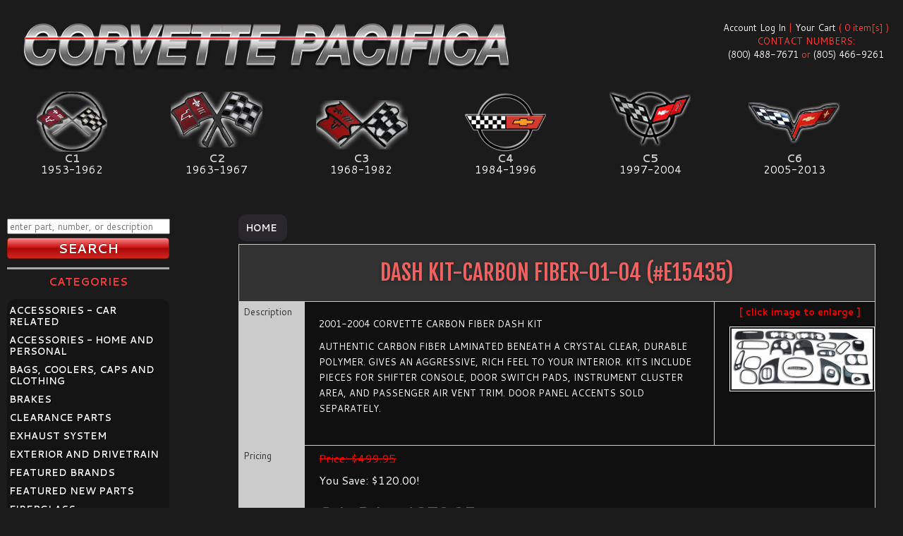

--- FILE ---
content_type: text/html; charset=UTF-8
request_url: https://www.corvettepacifica.com/products/27020/dash-kit-carbon-fiber-01-04/
body_size: 8899
content:
<!DOCTYPE html><html xmlns="http://www.w3.org/1999/xhtml" lang="en"><head prefix="og: http://ogp.me/ns# object: http://ogp.me/ns/object#"><meta charset="utf-8"><meta http-equiv="X-UA-Compatible" content="IE=edge"><meta name="MobileOptimized" content="320"><meta name="HandheldFriendly" content="True"><meta name="apple-mobile-web-app-capable" content="yes">    <meta name="msapplication-tap-highlight" content="no"><meta name="mobile-web-app-capable" content="yes"><meta name=viewport content="width=device-width, initial-scale=1"><meta name="application-name" content="Corvette Pacifica"><meta name="msapplication-TileColor" content="#222222"><base href="https://www.corvettepacifica.com/"><!--[if lte IE 6]></base><![endif]--><title>Corvette Dash Kit Carbon Fiber 01 04 ( #E15435 ) | Corvette Pacifica</title>    <link rel="icon" type="image/png" href="/assets/img/favicon-16x16.png" sizes="16x16">    <link rel="icon" type="image/png" href="/assets/img/favicon-32x32.png" sizes="32x32"><meta name="author" content="Corvette Pacifica, Inc."><meta name="robots" content="index, follow"><meta name="revisit-after" content="1 month"><link rel="canonical" href="https://www.corvettepacifica.com/products/27020/dash-kit-carbon-fiber-01-04/"><meta property="og:type" content="website"><meta property="og:title" content="Corvette Dash Kit Carbon Fiber 01 04 ( #E15435 ) | Corvette Pacifica"><meta property="og:description" content="Corvette Dash Kit Carbon Fiber 01 04 / 2001-2004 / ( #E15435 ) 2001-2004 CORVETTE CARBON FIBER DASH KIT  AUTHENTIC CARBON FIBER LAMINATED BENEATH A CRYSTAL CLEAR, DURABLE POLYMER. GIVES AN AGGRESSIVE, RICH FEEL TO YOUR INTERIOR. KITS INCLUDE PIECES FOR SHIFTER CONSOLE, DOOR SWITCH PADS, INSTRUMENT CLUSTER AREA, AND PASSENGER AIR VENT TRIM. DOOR PANEL ACCENTS SOLD SEPARATELY."><meta property="og:locale" content="en_US"><meta property="og:site_name" content="Corvette Pacifica"><meta property="og:url" content="https://www.corvettepacifica.com/products/27020/dash-kit-carbon-fiber-01-04/"><meta property="og:image" content="https://www.corvettepacifica.com/images/ecomm/products/large/E154340.JPG"><meta property="og:image:type" content="image/jpeg"><meta property="og:image:width" content="488"><meta property="og:image:height" content="210"><meta name="description" content="Corvette Dash Kit Carbon Fiber 01 04 / 2001-2004 / ( #E15435 ) 2001-2004 CORVETTE CARBON FIBER DASH KIT  AUTHENTIC CARBON FIBER LAMINATED BENEATH A CRYSTAL CLEAR, DURABLE POLYMER. GIVES AN AGGRESSIVE, RICH FEEL TO YOUR INTERIOR. KITS INCLUDE PIECES FOR SHIFTER CONSOLE, DOOR SWITCH PADS, INSTRUMENT CLUSTER AREA, AND PASSENGER AIR VENT TRIM. DOOR PANEL ACCENTS SOLD SEPARATELY."><meta name="keywords" content="E15435, Corvette, Parts, Auto, Retail"><!--[if IE 6]> <link href="//www.corvettepacifica.com/css/style_ie6_retail.css" rel="stylesheet" type="text/css" "> <![endif]--><!--[if IE 7]> <link href="//www.corvettepacifica.com/css/style_ie7_retail.css" rel="stylesheet" type="text/css"> <![endif]--><!--[if IE 9]> <script src="//cdnjs.cloudflare.com/ajax/libs/respond.js/1.4.2/respond.min.js" type="text/javascript"></script> <link href="//www.corvettepacifica.com/css/style_ie.css" rel="stylesheet" type="text/css" media="all"> <![endif]--><style>.m-scene .scene_element {-webkit-animation-duration: 0.25s;-moz-animation-duration: 0.25s;-ms-animation-duration: 0.25s;-o-animation-duration: 0.25s;animation-duration: 0.25s;transition-timing-function: ease-in;-webkit-transition-timing-function: ease-in;-webkit-animation-timing-function: ease-in;-moz-animation-timing-function: ease-in;-ms-animation-timing-function: ease-in;-o-animation-timing-function: ease-in;animation-timing-function: ease-in;animation-fill-mode: both;-webkit-animation-fill-mode: both;-moz-animation-fill-mode: both;-ms-animation-fill-mode: both;-o-animation-fill-mode: both;}.m-scene .scene_element--fadein {animation-name: fadeIn;-webkit-animation-name:fadeIn;-moz-animation-name:fadeIn;-ms-animation-name:fadeIn;-o-animation-name:fadeIn;}.m-scene.is-exiting .scene_element {animation-direction: alternate-reverse;-webkit-animation-direction: alternate-reverse;-moz-animation-direction: alternate-reverse;-ms-animation-direction: alternate-reverse;-o-animation-direction: alternate-reverse;}@keyframes fadeIn {0% { opacity: 0; };100% { opacity: 1; };}@-webkit-keyframes fadeIn {0% { opacity: 0; };100% { opacity: 1; };}@-moz-keyframes fadeIn {0% { opacity: 0; };100% { opacity: 1; };}@-ms-keyframes fadeIn {0% { opacity: 0; };100% { opacity: 1; };}@-o-keyframes fadeIn {0% { opacity: 0; };100% { opacity: 1; };}.cssload-wrap {background-color: black;display: flex;display: -o-flex;display: -ms-flex;display: -webkit-flex;display: -moz-flex;box-pack: center;-o-box-pack: center;-ms-box-pack: center;-webkit-box-pack: center;-moz-box-pack: center;justify-content: center;-o-justify-content: center;-ms-justify-content: center;-webkit-justify-content: center;-moz-justify-content: center;box-align: center;-o-box-align: center;-ms-box-align: center;-webkit-box-align: center;-moz-box-align: center;align-items: center;-o-align-items: center;-ms-align-items: center;-webkit-align-items: center;-moz-align-items: center;perspective: 390px;-o-perspective: 390px;-ms-perspective: 390px;-webkit-perspective: 390px;-moz-perspective: 390px;height: 100vh;overflow: hidden;}.cssload-cssload-spinner {position: relative;transform-style: preserve-3d;-o-transform-style: preserve-3d;-ms-transform-style: preserve-3d;-webkit-transform-style: preserve-3d;-moz-transform-style: preserve-3d;animation: cssload-wobble 4.59s ease-in-out infinite;-o-animation: cssload-wobble 4.59s ease-in-out infinite;-ms-animation: cssload-wobble 4.59s ease-in-out infinite;-webkit-animation: cssload-wobble 4.59s ease-in-out infinite;-moz-animation: cssload-wobble 4.59s ease-in-out infinite;}.cssload-cssload-spinner:before, .cssload-cssload-spinner:after {display: block;content: "";width: 88px;height: 88px;border: 44px solid;border-radius: 50%;animation: cssload-spin 1.73s ease-in-out infinite both reverse;-o-animation: cssload-spin 1.73s ease-in-out infinite both reverse;-ms-animation: cssload-spin 1.73s ease-in-out infinite both reverse;-webkit-animation: cssload-spin 1.73s ease-in-out infinite both reverse;-moz-animation: cssload-spin 1.73s ease-in-out infinite both reverse;}.cssload-cssload-spinner:before {border-color: rgb(221,221,221);position: absolute;}.cssload-cssload-spinner:after {border-color: rgb(221,22,22);animation-delay: -0.86s;-o-animation-delay: -0.86s;-ms-animation-delay: -0.86s;-webkit-animation-delay: -0.86s;-moz-animation-delay: -0.86s;}@keyframes cssload-wobble {0%, 100% {transform: rotateX(8.75deg) rotateY(35deg);}50% {transform: rotateX(35deg) rotateY(-35deg) rotate(180deg);}}@-o-keyframes cssload-wobble {0%, 100% {-o-transform: rotateX(8.75deg) rotateY(35deg);}50% {-o-transform: rotateX(35deg) rotateY(-35deg) rotate(180deg);}}@-ms-keyframes cssload-wobble {0%, 100% {-ms-transform: rotateX(8.75deg) rotateY(35deg);}50% {-ms-transform: rotateX(35deg) rotateY(-35deg) rotate(180deg);}}@-webkit-keyframes cssload-wobble {0%, 100% {-webkit-transform: rotateX(8.75deg) rotateY(35deg);}50% {-webkit-transform: rotateX(35deg) rotateY(-35deg) rotate(180deg);}}@-moz-keyframes cssload-wobble {0%, 100% {-moz-transform: rotateX(8.75deg) rotateY(35deg);}50% {-moz-transform: rotateX(35deg) rotateY(-35deg) rotate(180deg);}}@keyframes cssload-spin {0%, 100% {transform: translateZ(49px) rotateX(14deg);}33% {transform: translateZ(-49px) scale(0.4);}66% {transform: translateZ(-49px);}}@-o-keyframes cssload-spin {0%, 100% {-o-transform: translateZ(49px) rotateX(14deg);}33% {-o-transform: translateZ(-49px) scale(0.4);}66% {-o-transform: translateZ(-49px);}}@-ms-keyframes cssload-spin {0%, 100% {-ms-transform: translateZ(49px) rotateX(14deg);}33% {-ms-transform: translateZ(-49px) scale(0.4);}66% {-ms-transform: translateZ(-49px);}}@-webkit-keyframes cssload-spin {0%, 100% {-webkit-transform: translateZ(49px) rotateX(14deg);}33% {-webkit-transform: translateZ(-49px) scale(0.4);}66% {-webkit-transform: translateZ(-49px);}}@-moz-keyframes cssload-spin {0%, 100% {-moz-transform: translateZ(49px) rotateX(14deg);}33% {-moz-transform: translateZ(-49px) scale(0.4);}66% {-moz-transform: translateZ(-49px);}}body{cursor: default;padding: 0;margin: 0;text-align: center;color: #fff;background-color: #444444;font-size: 13px;}body.wholesale{background: #212121 url(//www.ecproducts.com/images/bg_body_ec.jpg) no-repeat left top;}body {margin: 0;}#share_cat.sharrre .box{float: left;margin-left: 10px;}#share_cat.sharrre .count{color:                 #444444;display:               block;font-size:             17px;line-height:           34px;height:                34px;padding:               4px 0;position:              relative;text-align:            center;text-decoration:       none;width:                 50px;background-color:      #EEEEEE;-webkit-border-radius: 4px;-moz-border-radius:    4px;border-radius:         4px;margin-left: 3px;}#share_cat.sharrre .share{color:                 #FFFFFF;display:               block;font-size:             11px;height:                16px;line-height:           16px;margin-top:            3px;padding:               0;text-align:            center;text-decoration:       none;width:                 50px;background-color:      #9CCE39;-webkit-border-radius: 4px;-moz-border-radius:    4px;border-radius:         4px;}#share_cat.sharrre .buttons{display:          none;position:         absolute;margin-left:      50px;z-index:          10;background-color: #FFFFFF;}#share_cat.sharrre .button{float:       left;max-width:   50px;margin-left: 10px;} #panel > header > button { top: 110px; color: white; } </style></head><body class="retail"><!--[if lt IE 7]><p class="message red-gradient simpler">Your browser is <em>ancient!</em> <a href="https://browsehappy.com/">Upgrade to a different browser</a> or <a href="https://www.google.com/chromeframe/?redirect=true">install Google Chrome Frame</a> to experience this site.</p><![endif]--><!-- <link href="css/critical_cp.css" type="text/css" rel="stylesheet"> --><div class="cssload-wrap"><div class="cssload-cssload-spinner"></div></div><nav id="menu" class="slideout-menu"><header><section><h3 id="nav-item-categories">CATEGORIES</h3><ul itemscope itemtype="http://schema.org/SiteNavigationElement"><li itemprop='name' class='slidenav-link'><a href='https://www.corvettepacifica.com/categories/1/accessories---car-related' itemprop='url'>ACCESSORIES - CAR RELATED</a></li><li itemprop='name' class='slidenav-link'><a href='https://www.corvettepacifica.com/categories/503/accessories---home-and-personal' itemprop='url'>ACCESSORIES - HOME AND PERSONAL</a></li><li itemprop='name' class='slidenav-link'><a href='https://www.corvettepacifica.com/categories/8/bags-coolers-caps-and-clothing' itemprop='url'>BAGS, COOLERS, CAPS AND CLOTHING</a></li><li itemprop='name' class='slidenav-link'><a href='https://www.corvettepacifica.com/categories/485/brakes' itemprop='url'>BRAKES</a></li><li itemprop='name' class='slidenav-link'><a href='https://www.corvettepacifica.com/categories/3/clearance-parts' itemprop='url'>CLEARANCE PARTS</a></li><li itemprop='name' class='slidenav-link'><a href='https://www.corvettepacifica.com/categories/78/exhaust-system' itemprop='url'>EXHAUST SYSTEM</a></li><li itemprop='name' class='slidenav-link'><a href='https://www.corvettepacifica.com/categories/5/exterior-and-drivetrain' itemprop='url'>EXTERIOR AND DRIVETRAIN</a></li><li itemprop='name' class='slidenav-link'><a href='https://www.corvettepacifica.com/categories/647/featured-brands' itemprop='url'>FEATURED BRANDS</a></li><li itemprop='name' class='slidenav-link'><a href='https://www.corvettepacifica.com/categories/493/featured-new-parts' itemprop='url'>FEATURED NEW PARTS</a></li><li itemprop='name' class='slidenav-link'><a href='https://www.corvettepacifica.com/categories/484/fiberglass' itemprop='url'>FIBERGLASS</a></li><li itemprop='name' class='slidenav-link'><a href='https://www.corvettepacifica.com/categories/6/interior' itemprop='url'>INTERIOR</a></li><li itemprop='name' class='slidenav-link'><a href='https://www.corvettepacifica.com/categories/7/literature-and-video' itemprop='url'>LITERATURE AND VIDEO</a></li><li itemprop='name' class='slidenav-link'><a href='https://www.corvettepacifica.com/categories/660/monthly-specials' itemprop='url'>MONTHLY SPECIALS</a></li><li itemprop='name' class='slidenav-link'><a href='https://www.corvettepacifica.com/categories/483/new-old-stock-nos' itemprop='url'>NEW OLD STOCK-NOS</a></li><li itemprop='name' class='slidenav-link'><a href='https://www.corvettepacifica.com/categories/486/suspension-and-chassis' itemprop='url'>SUSPENSION AND CHASSIS</a></li><li itemprop='name' class='slidenav-link'><a href='https://www.corvettepacifica.com/categories/646/top-sold-products' itemprop='url'>TOP SOLD PRODUCTS</a></li><li itemprop='name' class='slidenav-link'><a href='https://www.corvettepacifica.com/categories/130/weatherstripping' itemprop='url'>WEATHERSTRIPPING</a></li><li itemprop='name' class='slidenav-link'><a href='https://www.corvettepacifica.com/categories/133/wiring-and-electrical' itemprop='url'>WIRING AND ELECTRICAL</a></li></ul></section><section><h3 id="nav-item-info">INFORMATION</h3><ul itemscope itemtype="http://schema.org/SiteNavigationElement"><li itemprop='url' class='slidenav-link'><a href='/about.php' itemprop='name'>ABOUT</a></li><li itemprop='url' class='slidenav-link'><a href='/contact.php' itemprop='name'>CONTACT</a></li><li itemprop='url' class='slidenav-link'><a href='/faq.php' itemprop='name'>FAQ<span style="text-transform:lowercase">s</span></a></li><li itemprop='url' class='slidenav-link'><a href='/retail_generation_c7_stingray_corvette.php' itemprop='name'>C7 CORVETTE STINGRAY</a></li><li itemprop='url' class='slidenav-link'><a href='/policies.php' itemprop='name'>POLICIES</a></li><li itemprop='url' class='slidenav-link'><a href='/corvette-info.php' itemprop='name'>CORVETTE INFO &amp; HISTORY</a></li><li itemprop='url' class='slidenav-link'><a href='/gallery.php' itemprop='name'>GALLERIES</a></li><li itemprop='url' class='slidenav-link'><a href='/testimonials.php' itemprop='name'>TESTIMONIALS</a></li><li itemprop='url' class='slidenav-link'><a href='/retail_discount_corvette_parts.php' itemprop='name'>DISCOUNT CORVETTE PARTS</a></li><li itemprop='url' class='slidenav-link'><a href='/retail_careers_at_corvette_pacifica.php' itemprop='name'>CAREERS</a></li></ul></section></header></nav><main id="panel" class="m-scene"><header><button class="toggle-button button red-gradient glossy">&#x2261;</button></header><div id="wrapper" class=""><div id="row-header" class="retail_row_header"><div class="header-logo cp-retail"><a id="logo" class="no-smoothstate" href="https://www.corvettepacifica.com"><img src="//www.corvettepacifica.com/images/logo_cp.png" style="" alt="EC Products Design, Inc. Logo"></a><div id="cart"><div class="acct-retail"><a href="https://www.corvettepacifica.com/account-sign-in.php?ref=product_details.php">Account Log In</a> | <a href="https://www.corvettepacifica.com/view-cart.php" rel="nofollow">Your Cart</a> ( 0 item[s] )<br>CONTACT NUMBERS:<br><a href="tel:+18004887671" class="no-smoothstate" style="text-decoration: none;">(800) 488-7671</a> or <a href="tel:+18054669261" class="no-smoothstate" style="text-decoration: none;">(805) 466-9261</a></div></div></div><div class="generation clearfix" style="padding: 30px 0;"><a class="years c1 no-smoothstate" rel="nofollow" href="//www.corvettepacifica.com/set_year.php?gen=c1&ret=%2Fproducts%2F27020%2Fdash-kit-carbon-fiber-01-04%2F" title="Corvette Generation C1 - Filter by Corvette Year 1953-1962"><span class="cClass">C1<span>1953-1962</span></span></a><a class="years c2 no-smoothstate" rel="nofollow" href="//www.corvettepacifica.com/set_year.php?gen=c2&ret=%2Fproducts%2F27020%2Fdash-kit-carbon-fiber-01-04%2F" title="Corvette Generation C2 - Filter by Corvette Year 1963-1967"><span class="cClass">C2<span>1963-1967</span></span></a><a class="years c3 no-smoothstate" rel="nofollow" href="//www.corvettepacifica.com/set_year.php?gen=c3&ret=%2Fproducts%2F27020%2Fdash-kit-carbon-fiber-01-04%2F" title="Corvette Generation C3 - Filter by Corvette Year 1968-1982"><span class="cClass">C3<span>1968-1982</span></span></a><a class="years c4 no-smoothstate" rel="nofollow" href="//www.corvettepacifica.com/set_year.php?gen=c4&ret=%2Fproducts%2F27020%2Fdash-kit-carbon-fiber-01-04%2F" title="Corvette Generation C4 - Filter by Corvette Year 1984-1966"><span class="cClass">C4<span>1984-1996</span></span></a><a class="years c5 no-smoothstate" rel="nofollow" href="//www.corvettepacifica.com/set_year.php?gen=c5&ret=%2Fproducts%2F27020%2Fdash-kit-carbon-fiber-01-04%2F" title="Corvette Generation C5 - Filter by Corvette Year 1997-2004"><span class="cClass">C5<span>1997-2004</span></span></a><a class="years c6 no-smoothstate" rel="nofollow" href="//www.corvettepacifica.com/set_year.php?gen=c6&ret=%2Fproducts%2F27020%2Fdash-kit-carbon-fiber-01-04%2F" title="Corvette Generation C6 - Filter by Corvette Year 2005-2013"><span class="cClass">C6<span>2005-2013</span></span></a><!-- <a class="years c7" rel="nofollow" href="//www.corvettepacifica.com/set_year.php?gen=c7&ret=%2Fproducts%2F27020%2Fdash-kit-carbon-fiber-01-04%2F" title="Corvette Generation C7 - Filter by Corvette Year 2014-Present"><span class="cClass">C7<span>2013-2026</span></span></a> --></div><div id="search_mobile"><form name="form_search_mobile" id="form_search_mobile" method="get" action="search_results.php" rel="nofollow"><input name="reset_gen" value="1" type="hidden"><input class="search_field" name="keywords" type="text" style="width: 97%; display: block;" required placeholder="enter part, number, or description"><input class="button red-gradient glossy full-width" name="submit" type="submit" value="SEARCH" style="width: 100%; margin-top: 5px;"></form></div><div id="row-content" class="scene_element scene_element--fadein"><div class="content clearfix"><div class="container" style="padding-bottom: 90px;"><script type="text/javascript" src="/js/jquery-1.11.0.min.js"></script>
<script type="text/javascript" src="/js/product_details.js"></script>
<style>#details_tabular, #details_tabular tr td { border: none; background: transparent; }</style>
<div class="ecomm_page ec_product_details" style="margin-top: 25px;">
	<div id="breadcrumbs" itemscope itemtype="http://schema.org/BreadcrumbList"><span style="background-color: rgba(44,42,46,.9); padding: 10px; border-radius: 10px;"><a href="//www.corvettepacifica.com/">Home</a>&nbsp;</span></div>
	<form name="form_add_to_cart" id="form_add_to_cart" method="post" action="https://www.corvettepacifica.com/add_to_cart.php">	<div itemscope itemtype="http://schema.org/Product">
		<table id="details_tabular" style="margin-bottom: 5px; width: 100%; padding: 0; border-spacing: 0;">
			<tr>
				<td colspan="5" class="heading">
					<h1 style="font-family: 'Fjalla One', sans-serif; color: #F16363;"><span itemprop="name">DASH KIT-CARBON FIBER-01-04</span> (#<span itemprop="sku">E15435</span>)</h1>
				</td>
			</tr>		<tr>
			<td class="tabtitle">Description</td>
			<td colspan="3" style="padding: 20px; font-family: 'Cantarell', sans-serif;">
				<span itemprop="description"><p>2001-2004 CORVETTE CARBON FIBER DASH KIT</p>

<p>AUTHENTIC CARBON FIBER LAMINATED BENEATH A CRYSTAL CLEAR, DURABLE POLYMER. GIVES AN AGGRESSIVE, RICH FEEL TO YOUR INTERIOR. KITS INCLUDE PIECES FOR SHIFTER CONSOLE, DOOR SWITCH PADS, INSTRUMENT CLUSTER AREA, AND PASSENGER AIR VENT TRIM. DOOR PANEL ACCENTS SOLD SEPARATELY.</p>				</span>
			</td>
			<td style="padding-bottom: 25px; text-align: center; font-family: 'Cantarell', sans-serif;"><span class="prod_img" style="position:relative;margin-bottom:35px;">
		<span style="display: block;width:200px;bottom:-20px;left:0;color:red;text-align:center;"><strong>[ click image to enlarge ]</strong></span>
		<img data-jslghtbx="https://www.corvettepacifica.com/images/ecomm/products/large/E154340.JPG" src="images/ecomm/products/sized/E154340.JPG" class="jslghtbx-thmb" itemprop="image" alt="E15435 DASH KIT-CARBON FIBER-01-04" style="margin-left: 0;" />
		</span>			</td>
		</tr>
		<!--subproducts-->	  <tr>
		<td class="tabtitle">Pricing</td>
		<td colspan="4" style="padding: 10px 20px; font-family: 'Cantarell', sans-serif;">				<span style="clear:left;display:block;float:left;color:#FF0000;text-decoration:line-through;font-size:16px;margin-bottom: 0;">Price: $499.95</span>
				<span class="prod_cost" style="font-size:16px;clear:left;margin-top: 0;font-weight:normal;">You Save: $120.00!</span>
							<span class="prod_cost" style="clear:left;margin-top: 0;color:#093;" itemprop="offers" itemscope itemtype="http://schema.org/Offer"><meta itemprop="priceCurrency" content="USD" />Sale Price: $<span id="prod_cost" itemprop="price">379.95</span><link itemprop="availability" href="http://schema.org/InStock"/><link itemprop="itemCondition" href="http://schema.org/NewCondition"/></span>
					<div class="cb"></div>
			<p id="add_cart_div">
				<input name="id" class="product_id" id="id_27020" type="hidden" value="27020" />
				<input name="options_chosen" id="options_chosen" type="hidden" value="1" />
				Qty: <input name="qty" class="qty" id="qty_27020" type="text" value="1" style="width:20px;text-align:center;" />
				<input name="" type="submit" class="button green-gradient glossy" style="background-color:#2f9a2a;" value="Add to Cart" />
			</p>								<div class="cb"></div>
							</td>
						</tr>
					</table>
				</div>
				</td>
			<td valign="top" style="width:80%;padding-bottom:25px;"></td>
		</tr>
	</table>
</form>
<div class="cb"></div>	<h2 style="margin-top: 30px;  background-color: #333; padding-left: 50px; font-family: 'Cantarell', sans-serif;">Related Products</h2>
	<div><div class="product-listing-retail listing-large" itemscope itemtype="http://schema.org/Product">
	<span class="product-name" itemprop="name">DASH KIT-CARBON FIBER-97-00</span>
    <span class="product-image">	<a class="no-smoothstate" href="/products/27019/dash-kit-carbon-fiber-97-00/" itemprop="url" title="Click Here For Full Product Info"><img src="/images/ecomm/products/listing/E15434.JPG" class="lazy" itemprop="image" alt="E15434 DASH KIT-CARBON FIBER-97-00" title="Click Here For Full Product Info"/></a>
    </span>
    <div class="product-info">
        <span class="product-type">
        	<strong>Make:</strong> <span itemprop="manufacturer">Chevrolet</span>
			<br>
            <strong>Model:</strong> <span itemprop="model">Corvette</span>
			<br>
            <strong>Item No:</strong> <span itemprop="sku">E15434</span>
            			<br>
			<strong>Years:</strong> 1997 - 2000 <meta itemprop="releaseDate" content="1997-01-01" />
        </span><span class="product-cost-list">List Price: $499.95</span><span class="product-cost">Discount Price: $379.95</span>			<span class="product-cost-savings">(Savings: $120.00)</span>		<span class="product-brief-details">1997-2000 CORVETTE CARBON FIBER DASH KIT</span>        <div class="new-retail-listing-footer">
            <a style="display:block;width:70px;font-weight:bold;height:22px;padding-top:8px;float:left;" href="//www.corvettepacifica.com/products/27019/dash-kit-carbon-fiber-97-00/" class="no-smoothstate">More Info</a>
			<a style="display:block;" href="//www.corvettepacifica.com/products/27019/dash-kit-carbon-fiber-97-00/" class="new-button-buy-retail no-smoothstate"></a>
        </div>
    </div>
</div>		<div class="cb"></div>
		</div></div><script src="//ajax.googleapis.com/ajax/libs/jquery/2.0.0/jquery.min.js"></script>
<script>
$(document).ready(function(){
	
	//Check to see if the window is top if not then display button
	$(window).scroll(function(){
		if ($(this).scrollTop() > 100) {
			$('.scrollToTop').fadeIn();
		} else {
			$('.scrollToTop').fadeOut();
		}
	});
	
	//Click event to scroll to top
	$('.scrollToTop').click(function(){
		$('html, body').animate({scrollTop : 0},800);
		return false;
	});
	
});
</script></div></div><!-- /content --><div class="sidebar" style="margin-bottom: 50px;padding-top:20px;" itemscope itemtype="http://schema.org/WPSideBar"><div id="search"><form name="form_search" id="form_search" method="get" action="search_results.php" rel="nofollow"><input name="reset_gen" value="1" type="hidden"><input class="search_field" name="keywords" type="text" style="width: 97%; display: block;" required placeholder="enter part, number, or description"><input class="button red-gradient glossy full-width" name="submit" type="submit" value="SEARCH" style="width: 100%; margin-top: 5px;"></form></div><h3 style="text-align: center; border-top: 3px inset white; padding-top: 5px;" itemprop="name">CATEGORIES</h3><ul itemscope itemtype="http://schema.org/SiteNavigationElement"><li itemprop='name' class='slidenav-link'><a href='https://www.corvettepacifica.com/categories/1/accessories---car-related' itemprop='url'>ACCESSORIES - CAR RELATED</a></li><li itemprop='name' class='slidenav-link'><a href='https://www.corvettepacifica.com/categories/503/accessories---home-and-personal' itemprop='url'>ACCESSORIES - HOME AND PERSONAL</a></li><li itemprop='name' class='slidenav-link'><a href='https://www.corvettepacifica.com/categories/8/bags-coolers-caps-and-clothing' itemprop='url'>BAGS, COOLERS, CAPS AND CLOTHING</a></li><li itemprop='name' class='slidenav-link'><a href='https://www.corvettepacifica.com/categories/485/brakes' itemprop='url'>BRAKES</a></li><li itemprop='name' class='slidenav-link'><a href='https://www.corvettepacifica.com/categories/3/clearance-parts' itemprop='url'>CLEARANCE PARTS</a></li><li itemprop='name' class='slidenav-link'><a href='https://www.corvettepacifica.com/categories/78/exhaust-system' itemprop='url'>EXHAUST SYSTEM</a></li><li itemprop='name' class='slidenav-link'><a href='https://www.corvettepacifica.com/categories/5/exterior-and-drivetrain' itemprop='url'>EXTERIOR AND DRIVETRAIN</a></li><li itemprop='name' class='slidenav-link'><a href='https://www.corvettepacifica.com/categories/647/featured-brands' itemprop='url'>FEATURED BRANDS</a></li><li itemprop='name' class='slidenav-link'><a href='https://www.corvettepacifica.com/categories/493/featured-new-parts' itemprop='url'>FEATURED NEW PARTS</a></li><li itemprop='name' class='slidenav-link'><a href='https://www.corvettepacifica.com/categories/484/fiberglass' itemprop='url'>FIBERGLASS</a></li><li itemprop='name' class='slidenav-link'><a href='https://www.corvettepacifica.com/categories/6/interior' itemprop='url'>INTERIOR</a></li><li itemprop='name' class='slidenav-link'><a href='https://www.corvettepacifica.com/categories/7/literature-and-video' itemprop='url'>LITERATURE AND VIDEO</a></li><li itemprop='name' class='slidenav-link'><a href='https://www.corvettepacifica.com/categories/660/monthly-specials' itemprop='url'>MONTHLY SPECIALS</a></li><li itemprop='name' class='slidenav-link'><a href='https://www.corvettepacifica.com/categories/483/new-old-stock-nos' itemprop='url'>NEW OLD STOCK-NOS</a></li><li itemprop='name' class='slidenav-link'><a href='https://www.corvettepacifica.com/categories/486/suspension-and-chassis' itemprop='url'>SUSPENSION AND CHASSIS</a></li><li itemprop='name' class='slidenav-link'><a href='https://www.corvettepacifica.com/categories/646/top-sold-products' itemprop='url'>TOP SOLD PRODUCTS</a></li><li itemprop='name' class='slidenav-link'><a href='https://www.corvettepacifica.com/categories/130/weatherstripping' itemprop='url'>WEATHERSTRIPPING</a></li><li itemprop='name' class='slidenav-link'><a href='https://www.corvettepacifica.com/categories/133/wiring-and-electrical' itemprop='url'>WIRING AND ELECTRICAL</a></li></ul><h3 style="text-align: center; border-top: 3px inset white; padding-top: 5px;" itemprop="name">INFORMATION</h3><ul itemscope itemtype="http://schema.org/SiteNavigationElement"><li itemprop='url' class='slidenav-link'><a href='/about.php' itemprop='name'>ABOUT</a></li><li itemprop='url' class='slidenav-link'><a href='/contact.php' itemprop='name'>CONTACT</a></li><li itemprop='url' class='slidenav-link'><a href='/faq.php' itemprop='name'>FAQ<span style="text-transform:lowercase">s</span></a></li><li itemprop='url' class='slidenav-link'><a href='/retail_generation_c7_stingray_corvette.php' itemprop='name'>C7 CORVETTE STINGRAY</a></li><li itemprop='url' class='slidenav-link'><a href='/policies.php' itemprop='name'>POLICIES</a></li><li itemprop='url' class='slidenav-link'><a href='/corvette-info.php' itemprop='name'>CORVETTE INFO &amp; HISTORY</a></li><li itemprop='url' class='slidenav-link'><a href='/gallery.php' itemprop='name'>GALLERIES</a></li><li itemprop='url' class='slidenav-link'><a href='/testimonials.php' itemprop='name'>TESTIMONIALS</a></li><li itemprop='url' class='slidenav-link'><a href='/retail_discount_corvette_parts.php' itemprop='name'>DISCOUNT CORVETTE PARTS</a></li><li itemprop='url' class='slidenav-link'><a href='/retail_careers_at_corvette_pacifica.php' itemprop='name'>CAREERS</a></li></ul><a href="https://www.bbb.org/us/ca/atascadero/profile/new-auto-parts/corvette-pacifica-1236-5000832/#sealclick" target="_blank" rel="nofollow" style=""><img src="https://seal-santabarbara.bbb.org/seals/blue-seal-200-42-whitetxt-bbb-5000832.png" style="border: 0;" alt="Corvette Pacifica BBB Business Review"></a></div><!--/sidebar--></div><div id="row-footer" class="clearfix" style="border-top: 2px solid #545455;" itemscope itemtype="http://schema.org/WPFooter"><div class="footer-column" style="border-top: none; text-align: center; width: 100%; margin: 0 auto;"><p style="padding-right: 15px; text-align: center;">&copy; 2026<strong> <span itemprop="name">Corvette Pacifica</span></strong> | <a href="//www.corvettepacifica.com/sitemap.php" style="color: red;">Sitemap</a><br/>PH: <a href="tel:+18004887671">(800) 488-7671</a> | FAX: (805) 466-4782</p><div id="fb-root"></div><script>(function(d, s, id) {  var js, fjs = d.getElementsByTagName(s)[0];  if (d.getElementById(id)) return;  js = d.createElement(s); js.id = id;  js.src = "/js/fb_sdk.js#xfbml=1&appId=334473490072306&version=v2.3";  fjs.parentNode.insertBefore(js, fjs);}(document, 'script', 'facebook-jssdk'));</script><div class="fb-like" data-href="https://www.facebook.com/pacifica.corvettes" data-width="200px" data-layout="button" data-action="like" data-show-faces="true" data-share="true" data-colorscheme="dark"></div><a href="#" class="scrollToTop" style="float:right; margin-right:40px">&#9650 BACK TO TOP</a></div></div></div>	</div>
</main>
<link property="stylesheet" href="//www.corvettepacifica.com/css/style.css" rel="stylesheet" />
<link property="stylesheet" href="//www.corvettepacifica.com/css/colors.css" rel="stylesheet" />
<link property="stylesheet" href="//www.corvettepacifica.com/css/styles/modal.css" rel="stylesheet" />
<link property="stylesheet" href="//www.corvettepacifica.com/css/new-style-1424998222000.css" rel="stylesheet" type="text/css" />
<link property="stylesheet" rel="stylesheet" href="//www.corvettepacifica.com/assets/css/lightbox.css">
<link property="stylesheet" href="//www.corvettepacifica.com/css/glasscase.css" rel="stylesheet" type="text/css" />
<link property="stylesheet" href="//www.corvettepacifica.com/css/animate.css" rel="stylesheet" type="text/css" />
<link property="stylesheet" href="//www.corvettepacifica.com/css/styled1.css" rel="stylesheet" type="text/css" />
<link property="stylesheet" href="https://fonts.googleapis.com/css?family=Fjalla+One%7CCantarell:400,400italic,700italic,700" rel="stylesheet" type="text/css">
<link property="stylesheet" rel="stylesheet" media="all" href="/css/max-640px.css">
<link property="stylesheet" rel="stylesheet" media="all" href="/css/min-640px.css">
<link property="stylesheet" media="print" href="//www.corvettepacifica.com/css/styled2.css" rel="stylesheet" type="text/css" />

<link property="stylesheet" href="//www.corvettepacifica.com/css/styled3.css" rel="stylesheet" type="text/css" />
<script src="/js/libs/jquery-2.1.4.min.js" type="text/javascript"></script>
<script src="/js/libs/jquery-easing/1.3/jquery.easing.min.js"></script>
<script type="text/javascript">(function(i,s,o,g,r,a,m){i['GoogleAnalyticsObject']=r;i[r]=i[r]||function(){ (i[r].q=i[r].q||[]).push(arguments)}; i[r].l=1*new Date();a=s.createElement(o); m=s.getElementsByTagName(o)[0];a.async=1;a.src=g;m.parentNode.insertBefore(a,m) })(window,document,'script','https://www.corvettepacifica.com/js/ga.js','ga'); ga('create', 'UA-30154966-2', 'auto'); ga('send', 'pageview');</script><script src="/js/modernizr.custom.js" type="text/javascript"></script><script src="/js/setup.js" type="text/javascript"></script>
<script src="/js/jquery.glasscase.min.js" defer type="text/javascript"></script>
<script type="text/javascript">(function(b){function d(a){var f=[].slice.call(arguments,1),e=0;a=b.event.fix(a||window.event);a.type="mousewheel";if(a.wheelDelta)e=a.wheelDelta/120;if(a.detail)e=-a.detail/3;f.unshift(a,e);return b.event.handle.apply(this,f)}var c=["DOMMouseScroll","mousewheel"];b.event.special.mousewheel={setup:function(){if(this.addEventListener)for(var a=c.length;a;)this.addEventListener(c[--a],d,false);else this.onmousewheel=d},teardown:function(){if(this.removeEventListener)for(var a=c.length;a;)this.removeEventListener(c[--a], d,false);else this.onmousewheel=null}};b.fn.extend({mousewheel:function(a){return a?this.bind("mousewheel",a):this.trigger("mousewheel")},unmousewheel:function(a){return this.unbind("mousewheel",a)}})})(jQuery);</script>
<script src="/assets/js/lightbox.min.js" type="text/javascript"></script>
<script>var lightbox = new Lightbox();lightbox.load();</script>
<script src="/js/jquery.innerfade-1424996037000.js" type="text/javascript"></script>
<script src="/js/jquery.maskedinput.js" type="text/javascript"></script>
<script src="/js/jquery.main.js" type="text/javascript"></script>
<script src="/js/developr.modal.js" type="text/javascript"></script>
<script src="/js/jquery.lazyload.min.js" type="text/javascript"></script>
<script type="text/javascript">$(document).ready(function(){ if (typeof lazyload == 'function'){ $("img.lazy").lazyload({ effect : "fadeIn" }); $('#animationSandbox').removeClass().addClass('zoomIn animated').one('webkitAnimationEnd mozAnimationEnd MSAnimationEnd oanimationend animationend', function(){ $(this).removeClass(); }); $('div#about p').removeClass().addClass('fadeInUp animated').one('webkitAnimationEnd mozAnimationEnd MSAnimationEnd oanimationend animationend', function(){ $(this).removeClass(); }); $('div#about h2').removeClass().addClass('fadeInUp animated').one('webkitAnimationEnd mozAnimationEnd MSAnimationEnd oanimationend animationend', function(){ $(this).removeClass(); }); $('div#contact p').removeClass().addClass('fadeInUp animated').one('webkitAnimationEnd mozAnimationEnd MSAnimationEnd oanimationend animationend', function(){ $(this).removeClass(); }); $('div#contact h2').removeClass().addClass('fadeInUp animated').one('webkitAnimationEnd mozAnimationEnd MSAnimationEnd oanimationend animationend', function(){ $(this).removeClass(); }); $('#rotation').innerfade({ speed: 'slow', timeout: 7000, type: 'sequence', containerheight: '220px' });} });</script>

<script type="application/ld+json">{ "@context" : "http://schema.org","@type" : "Organization","url" : "https://www.corvettepacifica.com/","email" : "orders@corvettepacifica.com","legalName" : "Corvette Pacifica, Inc.","logo" : "https://www.corvettepacifica.com/images/logo_cp.png","name" : "Corvette Pacifica","contactPoint" : [{ "@type" : "ContactPoint", "telephone" : "+1-800-488-7671", "contactType" : "Customer Service", "contactOption" : "TollFree" },{ "@type" : "ContactPoint", "telephone" : "+1-800-488-7671", "contactType" : "Sales", "contactOption" : "TollFree" } , { "@type" : "ContactPoint", "telephone" : "+1-805-466-9261", "contactType" : "customer service", "areaServed" : "US" } , { "@type" : "ContactPoint", "telephone" : "+1-805-466-9261", "contactType" : "sales", "areaServed" : "US" } ],"address" :  { "@type" : "PostalAddress","streetAddress" : "8981 La Linia Ave","addressLocality" : "Atascadero","addressRegion" : "CA","postalCode" : "93422","addressCountry" : "US","hoursAvailable" : "Mo,Tu,We,Th 08:00-16:00" } }</script>
<script type="application/ld+json">{ "@context" : "http://schema.org","@type": "WebSite","url": "https://www.corvettepacifica.com/","sameAs" : [ "https://www.facebook.com/pacifica.corvettes", "https://www.facebook.com/pacifica.corvette", "https://google.com/+CorvettepacificaAtascadero" ],"potentialAction": {"@type": "SearchAction","target": "https://www.corvettepacifica.com/search_results.php?keywords={keywords}","query-input": "required name=keywords" } }</script><script src="/js/jquery.sharrre.min.js" type="text/javascript"></script><script type="text/javascript">$(document).ready(function() {$(".cssload-wrap").fadeOut('slow');if ((navigator.userAgent.match(/\bMSIE\b/i)) || !!navigator.userAgent.match(/Trident\/7\./)) {$('a').addClass('no-smoothstate');}var share_cat = $('#share_cat'),    login_input_email = $('#email');if(share_cat.length){share_cat.sharrre({share: {googlePlus: true,facebook: false,twitter: true},buttons: {googlePlus: {lang: 'en-US', size: 'tall', annotation:'bubble'},facebook: {lang: 'en_US', layout: 'box_count'},twitter: {lang: 'en', count: 'vertical'}},hover: function(api, options){$(api.element).find('.buttons').show();},hide: function(api, options){$(api.element).find('.buttons').hide();},enableTracking: true});}if(login_input_email.length){login_input_email.select();}});</script><script> var $buoop = {notify:{e:10,f:-4,o:-4,s:-0.01,c:-4},insecure:true,unsupported:true,api:5}; function $buo_f(){ var e = document.createElement("script"); e.src = "//browser-update.org/update.min.js"; document.body.appendChild(e);};try {document.addEventListener("DOMContentLoaded", $buo_f,false)}catch(e){window.attachEvent("onload", $buo_f)}</script></body></html>

--- FILE ---
content_type: text/javascript
request_url: https://www.corvettepacifica.com/js/product_details.js
body_size: 65
content:

; if($('#subproduct').length)
{
    $('input[type="submit"]').click(function() {
        if($('#subproduct').val() == "")
        {
            alert("You must select an option from the list before continuing!");
            event.preventDefault();
        }
    });
}


--- FILE ---
content_type: text/javascript
request_url: https://www.corvettepacifica.com/js/developr.modal.js
body_size: 4523
content:
(function($,window,document){var win=$(window),doc=$(document),viewportWidth=$.template.viewportWidth,viewportHeight=$.template.viewportHeight;win.on("normalized-resize orientationchange",function(){var previousWidth=viewportWidth,previousHeight=viewportHeight,widthChange,heightChange;viewportWidth=$.template.viewportWidth;viewportHeight=$.template.viewportHeight;widthChange=Math.round((viewportWidth-previousWidth)/2);heightChange=Math.round((viewportHeight-previousHeight)/2);$.modal.all.each(function(i){var modal=$(this),data=modal.data("modal"),initialWidth,initialHeight;if(data){initialWidth=modal.outerWidth();initialHeight=modal.outerHeight();data.updateMaxSizes();data.setPosition(modal.parseCSSValue("left")+widthChange+Math.round((initialWidth-modal.outerWidth())/2),modal.parseCSSValue("top")+heightChange+Math.round((initialHeight-modal.outerHeight())/2));}});});function getModalRoot(){var root=$("#modals");if(root.length===0){root=$('<div id="modals"></div>').appendTo(document.body);if($.fn.enableFixedFallback){root.enableFixedFallback();}}return root;}$.modal=function(options){var settings=$.extend({},$.modal.defaults,options),root=getModalRoot(),modal,barBlock,contentBg,contentBlock,contentBlockIframe=false,actionsBlock=false,buttonsBlock=false,maxWidth,maxHeight,wasBlocked,blocker=false,dom,domHidden=false,placeholder,modalX=0,modalY=0,contentWidth=0,contentHeight=0,mouseX=0,mouseY=0,resized,handleResize,endResize,handleMove,endMove,title=settings.title?"<h3>"+settings.title+"</h3>":"",titleBar=(settings.titleBar||(settings.titleBar===null&&title.length>0))?'<div class="modal-bar">'+title+"</div>":"",sizeParts=[],contentWrapper,spacingClass="",scrolling,removeDom=function(){if(dom){if(placeholder){dom.detach().insertAfter(placeholder);placeholder.remove();}if(domHidden){dom.hide();}dom=false;domHidden=false;placeholder=false;}},setContent=function(content){var domWrapper;if(settings.useIframe){return;}removeDom();contentBlock.empty();if(typeof(content)!=="string"){dom=content;content='<span class="modal-dom-wrapper"></span>';if(!dom.is(":visible")){domHidden=true;dom.show();}if(dom.parent().length>0){placeholder=$('<span style="display:none"></span>').insertBefore(dom);dom.detach();}}contentBlock.append(settings.beforeContent+content+settings.afterContent);if(dom){domWrapper=contentBlock.find(".modal-dom-wrapper");dom.insertAfter(domWrapper);domWrapper.remove();}},setContentSize=function(width,height){var scrollX,scrollY,css={};if(width===true&&height===true){return;}if(settings.useIframe){if(typeof width==="number"){width=Math.min(width,maxWidth);contentBlock.css("width",width+"px");contentBlockIframe.prop("width",width);}if(typeof height==="number"){height=Math.min(height,maxHeight);contentBlock.css("height",height+"px");contentBlockIframe.prop("height",height);}}else{if(width!==true){contentBlock.css({width:width?width+"px":""});if($.fn.refreshInnerTabs){contentBlock.refreshInnerTabs();}if(settings.resizeToFit){scrollX=contentBlock.prop("scrollWidth");if(scrollX>width){contentBlock.css({width:scrollX+"px"});}}}if(height!==true){contentBlock.css({height:height?height+"px":""});}if(settings.resizeToFit){scrollY=contentBlock.prop("scrollHeight");if(scrollY>height){contentBlock.css({height:scrollY+"px"});}}}},setPosition=function(x,y,animate){modal[animate?"animate":"css"]({left:Math.min(Math.max(settings.maxSizeMargin,x),viewportWidth-modal.outerWidth()-settings.maxSizeMargin),top:Math.min(Math.max(settings.maxSizeMargin,y),viewportHeight-modal.outerHeight()-settings.maxSizeMargin)});},loadContent=function(url,options){if(settings.useIframe){contentBlockIframe.prop("src",url);}else{var ajaxOptions=$.extend({},$.modal.defaults.ajax,options,{success:function(data,textStatus,jqXHR){setContent(data);if(ajaxOptions.resize||ajaxOptions.resizeOnLoad){setContentSize(true,false);}if(options.success){options.success.call(this,data,textStatus,jqXHR);}}});if(!ajaxOptions.error&&ajaxOptions.errorMessage){ajaxOptions.error=function(jqXHR,textStatus,errorThrown){setContent(ajaxOptions.errorMessage);if(ajaxOptions.resize||ajaxOptions.resizeOnMessage){setContentSize(true,false);}};}if(ajaxOptions.loadingMessage){setContent(ajaxOptions.loadingMessage);if(ajaxOptions.resize||ajaxOptions.resizeOnMessage){setContentSize(true,false);}}$.ajax(url,ajaxOptions);}},setTitle=function(title){var h3;if(settings.titleBar===false){return;}if(typeof title==="string"&&title.length>0){if(!barBlock){barBlock=$('<div class="modal-bar"><h3>'+title+"</h3></div>").prependTo(modal);if(actionsBlock){actionsBlock.detach().prependTo(barBlock);}}else{h3=barBlock.children("h3");if(h3.length===0){h3=$("<h3></h3>").appendTo(barBlock);}h3.html(title);}}else{if(barBlock){if(actionsBlock){actionsBlock.detach().prependTo(modal);}barBlock.remove();barBlock=false;}}},closeModal=function(){if(settings.onClose){if(settings.onClose.call(modal[0])===false){return;}}if(blocker){blocker.removeClass("visible");}modal.stop(true).animate({opacity:0,marginTop:"-30px"},300,function(){if(dom){if(placeholder){dom.detach().insertAfter(placeholder);placeholder.remove();}if(domHidden){dom.hide();}}modal.remove();if(blocker){blocker.remove();if(root.children(".modal-blocker").length===0){root.removeClass("with-blocker");if($.fn.detectFixedBounds){root.detectFixedBounds();}}}});$.modal.all=modal.siblings(".modal");if($.modal.all.length===0){$.modal.current=false;}else{$.modal.current=$.modal.all.last();}},updateMaxSizes=function(){var viewportMaxWidth=viewportWidth-(2*settings.maxSizeMargin)-(modal.outerWidth()-contentBlock.width()),viewportMaxHeight=viewportHeight-(2*settings.maxSizeMargin)-(modal.outerHeight()-contentBlock.height()),minWidth,minHeight,width,height,finalWidth,finalHeight;maxWidth=settings.maxWidth?Math.min(settings.maxWidth,viewportMaxWidth):viewportMaxWidth;maxHeight=settings.maxHeight?Math.min(settings.maxHeight,viewportMaxHeight):viewportMaxHeight;if(settings.useIframe){width=parseInt(contentBlockIframe.prop("width"),10)||settings.width;height=parseInt(contentBlockIframe.prop("height"),10)||settings.height;finalWidth=Math.min(Math.max(width,settings.width),maxWidth);finalHeight=Math.min(Math.max(height,settings.height),maxHeight);contentBlock.css({width:finalWidth+"px",height:finalHeight+"px"});contentBlockIframe.prop("width",finalWidth);contentBlockIframe.prop("height",finalHeight);}else{minWidth=settings.minWidth?Math.min(settings.minWidth,viewportMaxWidth):viewportMaxWidth;minHeight=settings.minHeight?Math.min(settings.minHeight,viewportMaxHeight):viewportMaxHeight;contentBlock.css({maxWidth:maxWidth+"px",maxHeight:maxHeight+"px",minWidth:minWidth+"px",minHeight:minHeight+"px"});}};if(settings.blocker){wasBlocked=root.hasClass("with-blocker");blocker=$('<div class="modal-blocker"></div>').appendTo(root.addClass("with-blocker"));if(!wasBlocked&&$.fn.detectFixedBounds){root.detectFixedBounds();}if(settings.blockerVisible){blocker.addClass("visible");}blocker.click(function(event){blocker.nextImmediates(".modal").each(function(){var modal=$(this),data=modal.data("modal");if(data&&data.closeOnBlur){modal.closeModal();}});});}if(settings.useIframe){if(!settings.width){settings.width=settings.maxWidth||settings.minWidth||120;}if(!settings.height){settings.height=settings.maxHeight||settings.minHeight||120;}scrolling=(settings.scrolling===true)?"":' scrolling="'+((typeof settings.scrolling==="string")?settings.scrolling:"no")+'"';contentWrapper='<div style="width:'+settings.width+"px; height:"+settings.height+'px; -webkit-overflow-scrolling:touch; overflow: auto;"><iframe class="modal-iframe" src="'+(settings.url||"")+'" frameborder="0" width="'+settings.width+'" height="'+settings.height+'"'+scrolling+"></iframe></div>";}else{if(settings.minWidth){sizeParts.push("min-width:"+settings.minWidth+"px;");}if(settings.minHeight){sizeParts.push("min-height:"+settings.minHeight+"px;");}if(settings.width){sizeParts.push("width:"+settings.width+"px;");}if(settings.height){sizeParts.push("height:"+settings.height+"px;");}if(settings.maxWidth){sizeParts.push("max-width:"+settings.maxWidth+"px;");}if(settings.maxHeight){sizeParts.push("max-height:"+settings.maxHeight+"px;");}contentWrapper='<div class="modal-content'+(settings.scrolling?" modal-scroll":"")+((settings.contentAlign!=="left")?" align-"+settings.contentAlign:"")+'" style="'+sizeParts.join(" ")+'"></div>';}modal=$('<div class="modal'+(settings.classes?" "+settings.classes:"")+'"></div>').appendTo(root);barBlock=(titleBar.length>0)?$(titleBar).appendTo(modal):false;contentBg=settings.contentBg?$('<div class="modal-bg"></div>').appendTo(modal):false;contentBlock=$(contentWrapper).appendTo(contentBg||modal);if(settings.useIframe){contentBlockIframe=contentBlock.children("iframe");}if(!settings.useIframe&&settings.content){setContent(settings.content);}if(!settings.useIframe&&settings.scrolling&&$.fn.customScroll){contentBlock.customScroll({horizontal:settings.horizontalScrolling});}if(settings.resizable){handleResize=function(event){var offsetX=event.pageX-mouseX,offsetY=event.pageY-mouseY,newWidth=Math.max(settings.minWidth,contentWidth+(resized.width*offsetX)),newHeight=Math.max(settings.minHeight,contentHeight+(resized.height*offsetY)),correctX=0,correctY=0;if(settings.maxWidth&&newWidth>settings.maxWidth){correctX=newWidth-settings.maxWidth;newWidth=settings.maxWidth;}if(settings.maxHeight&&newHeight>settings.maxHeight){correctY=newHeight-settings.maxHeight;newHeight=settings.maxHeight;}setContentSize(newWidth,newHeight);setPosition(modalX+(resized.left*(offsetX+correctX)),modalY+(resized.top*(offsetY+correctY)));};endResize=function(event){doc.off("mousemove",handleResize).off("mouseup",endResize);};$('<div class="modal-resize-nw"></div>').appendTo(modal).data("modal-resize",{top:1,left:1,height:-1,width:-1}).add($('<div class="modal-resize-n"></div>').appendTo(modal).data("modal-resize",{top:1,left:0,height:-1,width:0})).add($('<div class="modal-resize-ne"></div>').appendTo(modal).data("modal-resize",{top:1,left:0,height:-1,width:1})).add($('<div class="modal-resize-e"></div>').appendTo(modal).data("modal-resize",{top:0,left:0,height:0,width:1})).add($('<div class="modal-resize-se"></div>').appendTo(modal).data("modal-resize",{top:0,left:0,height:1,width:1})).add($('<div class="modal-resize-s"></div>').appendTo(modal).data("modal-resize",{top:0,left:0,height:1,width:0})).add($('<div class="modal-resize-sw"></div>').appendTo(modal).data("modal-resize",{top:0,left:1,height:1,width:-1})).add($('<div class="modal-resize-w"></div>').appendTo(modal).data("modal-resize",{top:0,left:1,height:0,width:-1})).mousedown(function(event){contentWidth=contentBlock.width();contentHeight=contentBlock.height();var position=modal.position();modalX=position.left;modalY=position.top;mouseX=event.pageX;mouseY=event.pageY;resized=$(this).data("modal-resize");event.preventDefault();doc.on("mousemove",handleResize).on("mouseup",endResize);}).on("selectstart",_preventTextSelectionIE);}if(settings.draggable){handleMove=function(event){var touchEvent=(event.type==="touchmove"),offsetHolder=touchEvent?event.originalEvent.touches[0]:event;setPosition(modalX+(offsetHolder.pageX-mouseX),modalY+(offsetHolder.pageY-mouseY));};endMove=function(event){var touchEvent=(event.type==="touchend");doc.off(touchEvent?"touchmove":"mousemove",handleMove).off(touchEvent?"touchend":"mouseup",endMove);};modal.on("touchstart mousedown",".modal-bar",function(event){if($(event.target).closest(".modal-actions").length>0){return;}var position=modal.position();modalX=position.left;modalY=position.top;touchEvent=(event.type==="touchstart"),offsetHolder=touchEvent?event.originalEvent.touches[0]:event,mouseX=offsetHolder.pageX;mouseY=offsetHolder.pageY;event.preventDefault();doc.on(touchEvent?"touchmove":"mousemove",handleMove).on(touchEvent?"touchend":"mouseup",endMove);}).on("selectstart",".modal-bar",_preventTextSelectionIE);}modal.mousedown(function(){modal.putModalOnFront();});$.each(settings.actions,function(name,config){if(typeof(config)==="function"){config={click:config};}if(!actionsBlock){actionsBlock=$('<ul class="modal-actions children-tooltip"></ul>').prependTo(barBlock||modal).data("tooltip-options",settings.actionsTooltips);}$("<li"+(config.color?' class="'+config.color+'-hover"':"")+'><a href="#" title="'+name+'">'+name+"</a></li>").appendTo(actionsBlock).children("a").click(function(event){event.preventDefault();config.click.call(this,$(this).closest(".modal"),event);});});$.each(settings.buttons,function(name,config){if(typeof(config)==="function"){config={click:config};}if(!buttonsBlock){buttonsBlock=$('<div class="modal-buttons align-'+settings.buttonsAlign+(settings.buttonsLowPadding?" low-padding":"")+'"></div>').insertAfter(contentBlock);}else{spacingClass=" mid-margin-left";}$('<button type="button" class="button'+(config.classes?" "+config.classes:"")+spacingClass+'">'+name+"</button>").appendTo(buttonsBlock).click(function(event){config.click.call(this,$(this).closest(".modal"),event);});});updateMaxSizes();modal.data("modal",{contentBlock:contentBlock,contentBlockIframe:contentBlockIframe,setContent:setContent,load:loadContent,setContentSize:setContentSize,setPosition:setPosition,setTitle:setTitle,close:closeModal,updateMaxSizes:updateMaxSizes,closeOnBlur:settings.closeOnBlur});modal.centerModal().css({opacity:0,marginTop:"-30px"}).animate({opacity:1,marginTop:"10px"},200).animate({marginTop:0},100);$.modal.current=modal;$.modal.all=root.children(".modal");if(settings.onOpen){settings.onOpen.call(modal[0]);}if(!settings.useIframe&&settings.url){loadContent(settings.url,settings.ajax);}return modal;};function _preventTextSelectionIE(event){event.preventDefault();}$.modal.current=false;$.modal.all=$();$.modal.alert=function(message,options){options=options||{};return $.modal($.extend({},$.modal.defaults.alertOptions,options,{content:message}));};$.modal.prompt=function(message,callback,cancelCallback,options){var isSubmitted=false,onClose,type;if(typeof cancelCallback!=="function"){options=cancelCallback;cancelCallback=null;}options=$.extend({},$.modal.defaults.promptOptions,options||{});if(cancelCallback){onClose=options.onClose;options.onClose=function(event){if(!isSubmitted&&cancelCallback.call(this)===false){return false;}if(onClose){return onClose.call(this,event);}};}type=options.password?"password":"text";options.content='<div class="margin-bottom">'+message+'</div><div class="input full-width"><input type="'+type+'" name="prompt-value" id="prompt-value" value="" class="input-unstyled full-width"></div>';options.buttons={};options.buttons[options.textCancel]={classes:"glossy",click:function(modal){modal.closeModal();}};options.buttons[options.textSubmit]={classes:"blue-gradient glossy",click:function(modal){isSubmitted=true;if(callback.call(modal[0],modal.find("input:first").val())===false){return;}modal.closeModal();}};return $.modal(options);};$.modal.confirm=function(message,confirmCallback,cancelCallback,options){options=$.extend({},$.modal.defaults.confirmOptions,options||{});var isConfirmed=false,onClose=options.onClose;options.onClose=function(event){if(!isConfirmed){cancelCallback.call(this);}if(onClose){return onClose.call(this,event);}};options.content=message;options.buttons=options.buttons||{};options.buttons[options.textCancel]=$.extend({classes:"glossy"},options.buttons[options.textCancel]||{},{click:function(modal){modal.closeModal();}});options.buttons[options.textConfirm]=$.extend({classes:"blue-gradient glossy"},options.buttons[options.textConfirm]||{},{click:function(modal){isConfirmed=true;confirmCallback.call(modal[0]);modal.closeModal();}});return $.modal(options);};$.fn.modal=function(options){var modals=$();this.each(function(){var element=$(this);modals=modals.add($.modal($.extend({},options,element.data("modal-options"),{content:element})));});return modals;};$.fn.getModalContentBlock=function(){if(this.hasClass(".modal-content")){return this;}var data=this.getModalWindow().data("modal");return data?(data.contentBlockIframe||data.contentBlock):$();};$.fn.getModalWindow=function(){return this.closest(".modal");};$.fn.setModalContent=function(content,resize){this.each(function(){var modal=$(this).getModalWindow(),data=(modal.length>0)?modal.data("modal"):false;if(data){data.setContent(content);if(resize){data.setContentSize(true,false);}}});return this;};$.fn.setModalContentSize=function(width,height){this.each(function(){var modal=$(this).getModalWindow(),data=(modal.length>0)?modal.data("modal"):false;if(data){data.setContentSize(width,height);}});return this;};$.fn.loadModalContent=function(url,options){var settings=$.extend({},$.modal.defaults.ajax,options);this.each(function(){var modal=$(this).getModalWindow(),data=(modal.length>0)?modal.data("modal"):false;if(data){data.load(url,settings);}});return this;};$.fn.setModalTitle=function(title){this.each(function(){var modal=$(this).getModalWindow(),data=(modal.length>0)?modal.data("modal"):false;if(data){data.setTitle(title);}});return this;};$.fn.centerModal=function(animate){this.each(function(){var modal=$(this).getModalWindow(),data=(modal.length>0)?modal.data("modal"):false;if(data){data.setPosition(Math.round((viewportWidth-modal.outerWidth())/2),Math.round((viewportHeight-modal.outerHeight())/2),animate);}});return this;};$.fn.setModalPosition=function(x,y,animate){this.each(function(){var modal=$(this).getModalWindow(),data=(modal.length>0)?modal.data("modal"):false;if(data){data.setPosition(x,y,animate);}});return this;};$.fn.putModalOnFront=function(){if($.modal.all.length>1){var root=getModalRoot();this.each(function(){var modal=$(this).getModalWindow();if(modal.next(".modal").length>0){modal.detach().appendTo(root);}});}return this;};$.fn.closeModal=function(){return this.each(function(){var modal=$(this).getModalWindow(),data=modal.data("modal");if(data){data.close();}});};$.modal.defaults={blocker:true,blockerVisible:true,closeOnBlur:false,classes:"",beforeContent:"",afterContent:"",content:false,contentBg:true,contentAlign:"left",useIframe:false,url:false,ajax:{loadingMessage:null,errorMessage:"Error while loading content. Please try again.",resize:false,resizeOnMessage:false,resizeOnLoad:false},titleBar:null,title:false,draggable:true,resizable:true,scrolling:true,horizontalScrolling:false,actions:{Close:{color:"red",click:function(modal){modal.closeModal();}}},actionsTooltips:{spacing:5,classes:["black-gradient"],animateMove:5},buttons:{Close:{classes:"blue-gradient glossy big full-width",click:function(modal){modal.closeModal();}}},buttonsAlign:"right",buttonsLowPadding:false,onOpen:false,onClose:false,maxSizeMargin:10,minHeight:16,minWidth:200,maxHeight:false,maxWidth:false,height:false,width:false,resizeToFit:true,alertOptions:{contentBg:false,contentAlign:"center",minWidth:120,width:false,maxWidth:260,resizable:false,actions:{},buttons:{Close:{classes:"blue-gradient glossy big full-width",click:function(modal){modal.closeModal();}}},buttonsAlign:"center",buttonsLowPadding:true},promptOptions:{width:false,maxWidth:260,resizable:false,actions:{},password:false,textCancel:"Cancel",textSubmit:"Submit"},confirmOptions:{contentAlign:"center",minWidth:120,width:false,maxWidth:260,buttonsAlign:"center",textCancel:"Cancel",textConfirm:"Confirm"}};})(jQuery,window,document);

--- FILE ---
content_type: text/javascript
request_url: https://www.corvettepacifica.com/js/setup.js
body_size: 8988
content:
;(function($,window,document,undefined){var win=$(window),doc=$(document),bod=$(document.body),autoWatch=true,watching=true,setupFunctions=[],clearFunctions=[],resizeInt=false,mediaQueries=[[10,"mobile-portrait"],[20,"mobile-landscape"],[30,"tablet-portrait"],[40,"tablet-landscape"],[50,"desktop"]],hiresTestHeight=20,fixedTest,supportFixed=true,fixed=$(),touchMoved=false,touchId=0,init=false;$.template={keys:{tab:9,enter:13,space:32,left:37,up:38,right:39,down:40},respondPath:$("script").last().attr("src").replace(/[^\/]+$/,"")+"libs/",mediaQuery:{name:"mobile-portrait",on:["mobile-portrait"],hires:false,has:function(name){return($.inArray(name,$.template.mediaQuery.on)>-1);},is:function(name){return($.template.mediaQuery.name.indexOf(name.toLowerCase())===0);},isSmallerThan:function(name){return !$.template.mediaQuery.has(name);}},ie7:!!(document.all&&!document.querySelector),ie8:!!(document.all&&document.querySelector&&!document.getElementsByClassName),iPhone:!!navigator.userAgent.match(/iPhone/i),iPod:!!navigator.userAgent.match(/iPod/i),iPad:!!navigator.userAgent.match(/iPad/i),android:!!navigator.userAgent.match(/Android/i)};$.template.iOs=($.template.iPhone||$.template.iPod||$.template.iPad);$.template.touchOs=($.template.iOs||$.template.android);$.template.viewportWidth=win.width();$.template.viewportHeight=$.template.iPhone?window.innerHeight:win.height();yepnope({test:Modernizr.mq("(min-width:0)"),nope:[$.template.respondPath+"respond.min.js"]});if(Modernizr.touch){doc.on("touchstart",function(event){touchMoved=false;++touchId;}).on("touchmove",function(event){touchMoved=true;});}$.template.processTouchClick=function(target,event){if(!event){return true;}if(event.type==="touchend"){if(!touchMoved){$(target).data("touchstart-ID",touchId);return true;}else{return false;}}else{if(event.type==="click"){if($(target).data("touchstart-ID")===touchId){return false;}else{return true;}}}return true;};fixedTest=$('<div style="position:fixed; top:0"></div>').appendTo(bod);function _checkPositionFixed(){var top=fixedTest.offset().top,scroll=doc.scrollTop();if(scroll<2){return;}if(Math.round(top)!=Math.round(scroll)){supportFixed=false;fixed.css({right:"auto",bottom:"auto"});var scrollFixed=function(){_setPositionFixed(fixed);};scrollFixed();doc.on("scroll",scrollFixed);win.on("normalized-resize orientationchange",scrollFixed);}fixedTest.remove();doc.off("scroll",_checkPositionFixed);}doc.on("scroll",_checkPositionFixed);function _setPositionFixed(elements){var scrollTop=doc.scrollTop(),scrollLeft=doc.scrollLeft(),width=$.template.viewportWidth,height=$.template.viewportHeight;elements.each(function(i){var element=$(this),positions=element.data("fixed-position"),offsetTop,offsetLeft;if(positions.top){offsetTop=positions.top.percentage?positions.top.value*height:positions.top.value;element.css("top",(scrollTop+offsetTop)+"px");}if(positions.left){offsetLeft=positions.left.percentage?positions.left.value*width:positions.left.value;element.css("left",(scrollLeft+offsetLeft)+"px");}if(positions.right){if(positions.left){element.width(width-offsetLeft-(positions.right.percentage?positions.right.value*width:positions.right.value));}else{element.css("left",(scrollLeft+(positions.right.percentage?(1-positions.right.value)*width:width-positions.right.value)-element.outerWidth())+"px");}}if(positions.bottom){if(positions.top){element.height(height-offsetTop-(positions.bottom.percentage?positions.bottom.value*height:positions.bottom.value));}else{element.css("top",(scrollTop+(positions.bottom.percentage?(1-positions.bottom.value)*height:height-positions.bottom.value)-element.outerHeight())+"px");}}});}$.fn.detectFixedBounds=function(){this.css({top:"",right:"",bottom:"",left:"",width:"",height:""});this.each(function(){var element=$(this),sides=["top","right","bottom","left"],positions={},i,value;for(i=0;i<sides.length;++i){value=element.css(sides[i]);if(value.match(/^-?[0-9]+px$/)){positions[sides[i]]={value:parseInt(value,10),percentage:false};}else{if(value.match(/^-?[0-9]+px$/)){positions[sides[i]]={value:parseFloat(value)/100,percentage:true};}}}if(!positions.top&&!positions.bottom){positions.top={value:0,percentage:false};}if(!positions.left&&!positions.right){positions.left={value:0,percentage:false};}element.data("fixed-position",positions);});if(!supportFixed){this.css({right:"auto",bottom:"auto"});_setPositionFixed(this);}return this;};$.fn.enableFixedFallback=function(){fixed=fixed.add(this.detectFixedBounds());};$.fn.disableFixedFallback=function(){this.css({top:"",right:"",bottom:"",left:"",width:"",height:""});fixed=fixed.not(this.removeData("fixed-position"));};$.fn.parseCSSValue=function(prop,def){var parsed=parseInt(this.css(prop),10);return isNaN(parsed)?(def||0):parsed;};$.fn.hasInlineCSS=function(prop){if(this.length===0){return false;}var regex=new RegExp("(^| |\t|;)"+prop+"s*:","i");return regex.test(this.getStyleString());};$.fn.getStyleString=function(){if(this.length===0){return"";}var string=!$.support.style?this[0].style.cssText.toLowerCase():this[0].getAttribute("style");return(string||"");};$.fn.filterFollowing=function(selector,fromLast){var selection=$(),next;if(!selector||selector===""){return selection.add(this);}else{if(this.length===0){return selection;}}next=this[fromLast?"last":"first"]();while(next.is(selector)){selection=selection.add(next);next=next[fromLast?"prev":"next"]();}return selection;};$.fn.prevImmediates=function(selector){return this.prevAll().filterFollowing(selector);};$.fn.nextImmediates=function(selector){return this.nextAll().filterFollowing(selector);};$.fn.childrenImmediates=function(selector,fromLast){return this.children().filterFollowing(selector,fromLast);};$.fn.tempShow=function(){var affected=$();this.each(function(i){var element=$(this);if(element.css("display")==="none"){affected=affected.add(element.show());}element.parentsUntil("body").each(function(){var parent=$(this),added=false;if(parent.css("display")==="none"){affected=affected.add(parent.show());added=true;}if(this.nodeName.toLowerCase()==="details"&&!this.open){parent.prop("open",true).data("tempShowDetails",true);if(!added){affected=affected.add(parent);}}previous=parent;});});return affected;};$.fn.tempShowRevert=function(){return this.css("display","").each(function(i){var element=$(this);if(element.css("display")!=="none"&&!element.data("tempShowDetails")){element.css("display","none");}if(this.nodeName.toLowerCase()==="details"&&element.data("tempShowDetails")){element.prop("open",false).removeData("tempShowDetails");}});};var sizeWatcher={sizeElements:$(),widthElements:$(),heightElements:$(),scrollElements:$(),interval:250,timeout:false,watch:function(){if($.isReady){sizeWatcher.sizeElements.each(function(i){var element=$(this),width=element.width(),height=element.height(),data=element.data("sizecache")||{width:0,height:0};if(width!=data.width||height!=data.height){element.data("sizecache",{width:width,height:height});element.trigger("sizechange",[width!=data.width,height!=data.height]);}});sizeWatcher.widthElements.each(function(i){var element=$(this),width=element.width(),data=element.data("widthcache")||0;if(width!=data){element.data("widthcache",width);element.trigger("widthchange",[width]);}});sizeWatcher.heightElements.each(function(i){var element=$(this),height=element.height(),data=element.data("heightcache")||0;if(height!=data){element.data("heightcache",height);element.trigger("heightchange",[height]);}});sizeWatcher.scrollElements.each(function(i){var element=$(this),width=this.scrollWidth,height=this.scrollHeight,data=element.data("scrollcache")||{width:0,height:0};if(width!=data.width||height!=data.height){element.data("scrollcache",{width:width,height:height});element.trigger("scrollsizechange",[width!=data.width,height!=data.height]);}});}sizeWatcher.timeout=setTimeout(sizeWatcher.watch,sizeWatcher.interval);},start:function(){if(!sizeWatcher.timeout){sizeWatcher.timeout=setTimeout(sizeWatcher.watch,sizeWatcher.interval);}},stop:function(){if(sizeWatcher.sizeElements.length===0&&sizeWatcher.widthElements.length===0&&sizeWatcher.heightElements.length===0&&sizeWatcher.scrollElements.length===0){clearTimeout(sizeWatcher.timeout);sizeWatcher.timeout=false;}}};$.event.special.sizechange={setup:function(){var element=$(this);element.data("sizecache",{width:element.width(),height:element.height()});sizeWatcher.sizeElements=sizeWatcher.sizeElements.add(this);sizeWatcher.start();},teardown:function(){sizeWatcher.sizeElements=sizeWatcher.sizeElements.not(this);$(this).removeData("sizecache");sizeWatcher.stop();}};$.event.special.widthchange={setup:function(){var element=$(this);element.data("widthcache",element.width());sizeWatcher.widthElements=sizeWatcher.widthElements.add(this);sizeWatcher.start();},teardown:function(){sizeWatcher.widthElements=sizeWatcher.widthElements.not(this);$(this).removeData("widthcache");sizeWatcher.stop();}};$.event.special.heightchange={setup:function(){var element=$(this);element.data("heightcache",element.height());sizeWatcher.heightElements=sizeWatcher.heightElements.add(this);sizeWatcher.start();},teardown:function(){sizeWatcher.heightElements=sizeWatcher.heightElements.not(this);$(this).removeData("heightcache");sizeWatcher.stop();}};$.event.special.scrollsizechange={setup:function(){$(this).data("scrollcache",{width:this.scrollWidth,height:this.scrollHeight});sizeWatcher.scrollElements=sizeWatcher.scrollElements.add(this);sizeWatcher.start();},teardown:function(){sizeWatcher.scrollElements=sizeWatcher.scrollElements.not(this);$(this).removeData("scrollcache");sizeWatcher.stop();}};$.fn.sizechange=function(fn){return(typeof fn==="function")?this.on("sizechange",fn):this.trigger("sizechange");};$.fn.widthchange=function(fn){return(typeof fn==="function")?this.on("widthchange",fn):this.trigger("widthchange");};$.fn.heightchange=function(fn){return(typeof fn==="function")?this.on("heightchange",fn):this.trigger("heightchange");};$.fn.scrollsizechange=function(fn){return(typeof fn==="function")?this.on("scrollsizechange",fn):this.trigger("scrollsizechange");};$.each([{name:"wrapAll",clear:false,setup:{prepare:false,target:function(){return this.parent();},self:true,subs:false}},{name:"wrapInner",clear:false,setup:{prepare:false,target:function(){return this.children();},self:true,subs:false}},{name:"wrap",clear:false,setup:{prepare:false,target:function(){return this.parent();},self:true,subs:false}},{name:"unwrap",clear:{target:function(){return this.parent();},self:true,subs:false},setup:false},{name:"append",clear:false,setup:{prepare:function(){return this.children();},target:function(prepared){return this.children().not(prepared);},self:true,subs:true}},{name:"prepend",clear:false,setup:{prepare:function(){return this.children();},target:function(prepared){return this.children().not(prepared);},self:true,subs:true}},{name:"before",clear:false,setup:{prepare:function(){return this.prevAll();},target:function(prepared){return this.prevAll().not(prepared);},self:true,subs:true}},{name:"after",clear:false,setup:{prepare:function(){return this.nextAll();},target:function(prepared){return this.nextAll().not(prepared);},self:true,subs:true}},{name:"remove",clear:{target:function(){return this;},self:true,subs:true},setup:false},{name:"empty",clear:{target:function(){return this;},self:false,subs:true},setup:false},{name:"html",clear:{target:function(){return this;},self:false,subs:true},setup:{prepare:false,target:function(){return this;},self:true,subs:false}}],function(){var func=this,original=$.fn[func.name];$.fn[func.name]=function(){var target,prepared=false,result;if(autoWatch&&watching){if(func.clear){func.clear.target.call(this).applyClear(func.clear.self,func.clear.sub);}if(func.setup&&func.setup.prepare){prepared=func.setup.prepare.call(this);}}watching=false;result=original.apply(this,Array.prototype.slice.call(arguments));watching=true;if(autoWatch&&watching&&func.setup){func.setup.target.call(this,prepared).applySetup(func.setup.self,func.setup.sub);}return result;};});$.template.enableDOMWatch=function(){autoWatch=true;};$.template.disableDOMWatch=function(){var previous=autoWatch;autoWatch=false;return previous;};$.template.addClearFunction=function(func,priority){clearFunctions[priority?"unshift":"push"](func);};$.fn.addClearFunction=function(func,priority){this.each(function(i){var element=$(this),functions=element.data("clearFunctions")||[];if(!functions.length||$.inArray(func,functions)<0){functions[priority?"unshift":"push"](func);element.addClass("withClearFunctions").data("clearFunctions",functions);}});return this;};$.fn.removeClearFunction=function(func){this.each(function(){var element=$(this),functions=element.data("clearFunctions")||[],i;for(i=0;i<functions.length;++i){if(functions[i]===func){functions.splice(i,1);--i;}}if(functions.length>0){element.data("clearFunctions",functions);}else{element.removeClass("withClearFunctions").removeData("clearFunctions");}});return this;};$.fn.applyClear=function(self,children){var element=this,isWatching=$.template.disableDOMWatch();if(self===undefined){self=true;}if(children===undefined){children=true;}$.each(clearFunctions,function(){element=this.call(element,self,children);});if(isWatching){$.template.enableDOMWatch();}return this;};$.template.addSetupFunction=function(func,priority){setupFunctions[priority?"unshift":"push"](func);};$.fn.applySetup=function(self,children){var element=this,isWatching=$.template.disableDOMWatch();if(self===undefined){self=true;}if(children===undefined){children=true;}$.each(setupFunctions,function(){this.call(element,self,children);});if(isWatching){$.template.enableDOMWatch();}return this;};$.fn.findIn=function(self,children,selector){var element=$(this);if(self&&children){return element.filter(selector).add(element.find(selector));}else{return element[self?"filter":"find"](selector);}};$.template.addSetupFunction(function(self,children){if($.fn.details){this.findIn(self,children,"details").details();}if($("html").hasClass("no-generatedcontent")){var iconMap={plus:"&#59414;",minus:"&#59417;",info:"&#59422;","left-thin":"&#59532;","up-thin":"&#59534;","right-thin":"&#59533;","down-thin":"&#59531;","level-up":"&#59539;","level-down":"&#59538;","switch":"&#59542;",infinity:"&#59586;","squared-plus":"&#59416;","squared-minus":"&#59419;",home:"&#59425;",keyboard:"&#59450;",erase:"&#59587;",pause:"&#59545;",forward:"&#59442;",backward:"&#59550;",next:"&#59547;",previous:"&#59548;",hourglass:"&#59491;",stop:"&#59544;","triangle-up":"&#59526;",play:"&#59543;","triangle-right":"&#59525;","triangle-down":"&#59523;","triangle-left":"&#59524;",adjust:"&#59495;",cloud:"&#59570;",star:"&#59400;","star-empty":"&#59401;",cup:"&#59462;",list:"&#59409;",moon:"&#59573;","heart-empty":"&#59399;",heart:"&#59398;","music-note":"&#59392;","beamed-note":"&#59393;",thumbs:"&#59408;",flag:"&#59434;",tools:"&#59478;",gear:"&#59477;",warning:"&#59454;",lightning:"&#59572;",record:"&#59546;","thunder-cloud":"&#59571;",voicemail:"&#59592;",plane:"&#59574;",mail:"&#59397;",pencil:"&#59446;",feather:"&#59447;",tick:"&#59410;",cross:"&#59411;","cross-round":"&#59412;","squared-cross":"&#59413;",question:"&#59420;",quote:"&#59443;","plus-round":"&#59415;","minus-round":"&#59418;",right:"&#59521;",arrow:"&#59460;",fwd:"&#59549;",undo:"&#59535;",redo:"&#59536;",left:"&#59520;",up:"&#59522;",down:"&#59519;","list-add":"&#59558;","numbered-list":"&#59557;","left-fat":"&#59528;","right-fat":"&#59529;","up-fat":"&#59530;","down-fat":"&#59527;","add-user":"&#59404;","question-round":"&#59421;","info-round":"&#59423;",eye:"&#59430;","price-tag":"&#59578;","cloud-upload":"&#59439;",reply:"&#59440;","reply-all":"&#59441;",code:"&#59444;",extract:"&#59445;",printer:"&#59448;",refresh:"&#59449;",speech:"&#59451;",chat:"&#59452;",card:"&#59456;",directions:"&#59457;",marker:"&#59458;",map:"&#59459;",compass:"&#59461;",trash:"&#59463;",page:"&#59464;","page-list-inverted":"&#59468;",pages:"&#59465;",frame:"&#59466;",drawer:"&#59473;",rss:"&#59475;",path:"&#59479;",cart:"&#59481;",shareable:"&#59480;",login:"&#59484;",logout:"&#59485;",volume:"&#59489;",expand:"&#59497;",reduce:"&#59498;","new-tab":"&#59499;",publish:"&#59500;",browser:"&#59501;","arrow-combo":"&#59502;","pie-chart":"&#59588;",language:"&#59594;",air:"&#59598;",database:"&#59603;",drive:"&#59604;",bucket:"&#59605;",thermometer:"&#59606;","down-round":"&#59503;","left-round":"&#59504;","right-round":"&#59505;","up-round":"&#59506;","chevron-down":"&#59507;","chevron-left":"&#59508;","chevron-right":"&#59509;","chevron-up":"&#59510;","chevron-small-down":"&#59511;","chevron-small-left":"&#59512;","chevron-small-right":"&#59513;","chevron-small-up":"&#59514;","chevron-thin-down":"&#59515;","chevron-thin-left":"&#59516;","chevron-thin-right":"&#59517;","chevron-thin-up":"&#59518;","progress-0":"&#59551;","progress-1":"&#59552;","progress-2":"&#59553;","progress-3":"&#59554;","back-in-time":"&#59562;",network:"&#59565;",mailbox:"&#59568;",download:"&#59437;",buoy:"&#59577;",tag:"&#59431;",dot:"&#59581;","two-dots":"&#59582;",ellipsis:"&#59583;",suitcase:"&#59580;","flow-cascade":"&#59608;","flow-branch":"&#59609;","flow-tree":"&#59610;","flow-line":"&#59611;","flow-parallel":"&#59612;",brush:"&#59584;","paper-plane":"&#59575;",magnet:"&#59585;",gauge:"&#59614;","traffic-cone":"&#59615;","creative-commons":"&#59616;","cc-by":"&#59617;","cc-nc":"&#59618;","cc-nc-eu":"&#59619;","cc-nc-jp":"&#59620;","cc-sa":"&#59621;","cc-nd":"&#59622;","cc-pd":"&#59623;","cc-zero":"&#59624;","cc-share":"&#59625;","cc-remix":"&#59626;",github:"&#59627;","github-circled":"&#59628;",flickr:"&#59629;","flickr-circled":"&#59630;",vimeo:"&#59631;","vimeo-circled":"&#59632;",twitter:"&#59633;","twitter-circled":"&#59634;",facebook:"&#59635;","facebook-circled":"&#59636;","facebook-squared":"&#59637;",gplus:"&#59638;","gplus-circled":"&#59639;",pinterest:"&#59640;","pinterest-circled":"&#59641;",tumblr:"&#59642;","tumblr-circled":"&#59643;",linkedin:"&#59644;","linkedin-circled":"&#59645;",dribbble:"&#59646;","dribbble-circled":"&#59647;",stumbleupon:"&#59648;","stumbleupon-circled":"&#59649;",lastfm:"&#59650;","lastfm-circled":"&#59651;",rdio:"&#59652;","rdio-circled":"&#59653;",spotify:"&#59654;","spotify-circled":"&#59655;",qq:"&#59656;",instagram:"&#59657;",dropbox:"&#59658;",evernote:"&#59659;",flattr:"&#59660;",skype:"&#59661;","skype-circled":"&#59662;",renren:"&#59663;","sina-weibo":"&#59664;",paypal:"&#59665;",picasa:"&#59666;",soundcloud:"&#59667;",mixi:"&#59668;",behance:"&#59669;","google-circles":"&#59670;",vkontakte:"&#59671;",smashing:"&#59672;","db-shape":"&#59674;","bullet-list":"&#59673;","db-logo":"&#59675;",pictures:"&#59406;",globe:"&#59569;",leaf:"&#59576;","graduation-cap":"&#59593;",mic:"&#59486;",palette:"&#59556;",ticket:"&#59595;",movie:"&#59405;",target:"&#59555;",music:"&#59394;",trophy:"&#59560;",like:"&#59435;",unlike:"&#59436;",bag:"&#59482;",user:"&#59402;",users:"&#59403;","light-bulb":"&#59492;","new":"&#59455;",water:"&#59596;",droplet:"&#59597;","credit-card":"&#59599;",monitor:"&#59563;",briefcase:"&#59579;",save:"&#59600;",cd:"&#59566;",folder:"&#59472;","page-list":"&#59467;",calendar:"&#59483;","line-graph":"&#59589;","bar-graph":"&#59590;",clipboard:"&#59601;",paperclip:"&#59427;",ribbons:"&#59433;",book:"&#59471;",read:"&#59470;",phone:"&#59476;",megaphone:"&#59602;",outbox:"&#59438;",inbox:"&#59567;",box:"&#59474;",newspaper:"&#59469;",mobile:"&#59564;",wifi:"&#59559;",camera:"&#59407;",swap:"&#59540;",loop:"&#59541;",cycle:"&#59537;","light-down":"&#59493;","light-up":"&#59494;",mute:"&#59487;",loud:"&#59488;",battery:"&#59561;",search:"&#59395;",key:"&#59607;",lock:"&#59428;",unlock:"&#59429;",bell:"&#59453;",ribbon:"&#59432;",link:"&#59426;",revert:"&#59424;",flashlight:"&#59396;","area-graph":"&#59591;",clock:"&#59490;",rocket:"&#59613;",forbidden:"&#59496;"};this.findIn(self,children,'[class^="icon-"],[class*=" icon-"]').not(".old-icon").each(function(i){var name=/icon-([^ ]+)/.exec(this.className)[1],element=$(this).addClass("old-icon");if(iconMap[name]){element.children(".icon-font:first").remove();element.prepend('<span class="font-icon'+(element.is(":empty")?" empty":"")+'">'+iconMap[name]+"</span>");}});}if($.template.ie7){var pseudo={".bullet-list > li":{before:'<span class="bullet-list-before">&#61456;</span>'},".info-bubble":{before:'<span class="info-bubble-before"></span>'},".select-arrow":{before:'<span class="select-arrow-before"></span>',after:'<span class="select-arrow-after"></span>'},".with-left-arrow, .with-right-arrow, .tabs > li > a":{after:'<span class="with-arrow-after"></span>'},"#menu":{before:'<span id="menu-before"></span>',after:'<span id="menu-after"></span>'},".number-up, .number-down":{after:'<span class="number-after"></span>'}},target=this;this.findIn(self,children,"ul, li, dd, p, fieldset, .fieldset, button, .button, input, .input-info, .field-drop, .select, .loader").filter(":last-child").addClass("last-child");$.each(pseudo,function(key,value){var elements=target.findIn(self,children,key);if(elements.length>0){if(value.before){elements.prepend(value.before);}if(value.after){elements.append(value.after);}}});var buttonIcons=this.findIn(self,children,".button-icon");buttonIcons.not(".right-side").parent().css("padding-left","0px").css("border-left","0");buttonIcons.filter(".right-side").before("&nbsp;&nbsp;").parent().css("padding-right","0px").css("border-right","0");var buttons=this.findIn(self,children,".input").children(".button").not(".compact");buttons.each(function(i){if(!this.previousSibling){$(this).parent().css("padding-left","0px");}else{if(!this.nextSibling){$(this).parent().css("padding-right","0px");}}});this.findIn(self,children,".icon > img, .stack, .controls > :first-child").before('<span class="vert-align">&nbsp;</span>');}if($.template.ie8){this.findIn(self,children,"ul, li, dd, p, fieldset, .fieldset, button, .button, input, .input-info, .field-drop, .select, .loader").filter(":last-child").addClass("last-child");this.findIn(self,children,'[class^="icon-"],[class*=" icon-"]').each(function(i){var element=$(this);if(element.is(":empty")){element.addClass("font-icon-empty");}});}return this;});$.template.addClearFunction(function(self,children){var elements=this;if(self){elements.filter(".replacement").each(function(i){var replaced=$(this).data("replaced");if(replaced){elements=elements.add(replaced);}});}elements.findIn(self,children,".tracking").stopTracking().remove();elements.findIn(self,children,".tracked").getTrackers().stopTracking().remove();elements.findIn(self,children,".withClearFunctions").each(function(i){var target=this,element=$(target),functions=element.data("clearFunctions")||[];$.each(functions,function(i){this.apply(target);});element.removeClass("withClearFunctions").removeData("clearFunctions");});return elements;});function _refreshMediaQueriesInfo(triggerEvents){if(!init){return false;}var isWatching=$.template.disableDOMWatch(),test=$('<div id="mediaquery-checker"></div>').appendTo(bod),width=test.width(),height=test.height(),previousName=$.template.mediaQuery.name,changed,previousGroup,newGroup;test.remove();if(isWatching){$.template.enableDOMWatch();}$.template.mediaQuery.on=[];$.each(mediaQueries,function(index,value){$.template.mediaQuery.on.push(value[1]);if(width<=value[0]){$.template.mediaQuery.name=value[1];return false;}});$.template.mediaQuery.hires=(height>=hiresTestHeight);changed=(previousName!=$.template.mediaQuery.name);if(changed&&triggerEvents){if(previousName.indexOf("-")>-1){previousGroup=previousName.split("-").shift();}if($.template.mediaQuery.name.indexOf("-")>-1){newGroup=$.template.mediaQuery.name.split("-").shift();}doc.trigger("quit-query-"+previousName);if(previousGroup&&(!newGroup||newGroup!=previousGroup)){doc.trigger("quit-query-"+previousGroup);}doc.trigger("change-query");if(newGroup&&(!previousGroup||previousGroup!=newGroup)){doc.trigger("enter-query-"+newGroup);}doc.trigger("enter-query-"+$.template.mediaQuery.name);}return changed;}function handleResize(){$.template.viewportWidth=win.width();$.template.viewportHeight=$.template.iPhone?window.innerHeight:win.height();win.trigger("normalized-preresize");_refreshMediaQueriesInfo(true);bod.refreshInnerTrackedElements();win.trigger("normalized-resize");resizeInt=false;}win.on("resize",function(){if(!resizeInt&&$.isReady){resizeInt=setTimeout(handleResize,40);}}).on("orientationchange",handleResize);doc.on("respond-ready",function(){_refreshMediaQueriesInfo(true);});$.template.init=function(){var menu=$("#menu"),menuContent=$("#menu-content"),previousScroll=false,watchMenuSize;if(init){return;}init=true;_refreshMediaQueriesInfo(false);bod.applySetup();doc.trigger("init-queries");doc.trigger("enter-query-"+$.template.mediaQuery.name);$("#open-menu").on("touchend click",function(event){event.preventDefault();if(!$.template.processTouchClick(this,event)){return;}bod.removeClass("shortcuts-open");bod.toggleClass($.template.mediaQuery.is("desktop")||$.template.mediaQuery.is("tablet-landscape")?"menu-hidden":"menu-open");if($.template.mediaQuery.is("mobile")&&bod.hasClass("menu-open")&&bod.hasClass("fixed-title-bar")){previousScroll=bod.scrollTop();bod.removeClass("fixed-title-bar");bod.scrollTop(0);}else{if(previousScroll!==false){if($.template.mediaQuery.is("mobile")){bod.scrollTop(previousScroll);}previousScroll=false;bod.addClass("fixed-title-bar");}}watchMenuSize();});bod.children().on("click",function(event){if(bod.hasClass("menu-open")&&!$(event.target).closest("#open-menu, #menu").length){if(previousScroll!==false){if($.template.mediaQuery.is("mobile")){bod.scrollTop(previousScroll);}previousScroll=false;bod.addClass("fixed-title-bar");}bod.removeClass("menu-open");}});$("#open-shortcuts").on("touchend click",function(event){event.preventDefault();if(!$.template.processTouchClick(this,event)){return;}if(previousScroll!==false&&bod.hasClass("menu-open")){if($.template.mediaQuery.is("mobile")){bod.scrollTop(previousScroll);}previousScroll=false;bod.addClass("fixed-title-bar");}bod.removeClass("menu-open").toggleClass("shortcuts-open");});watchMenuSize=function(){if(!bod.hasClass("menu-open")||!$.template.mediaQuery.is("tablet-portrait")){menuContent.css("max-height","");return;}var siblingsHeight=0;menuContent.siblings().each(function(i){siblingsHeight+=$(this).outerHeight();});menuContent.css("max-height",(Math.round(0.9*$.template.viewportHeight)-(menu.outerHeight()-menu.height())-siblingsHeight)+"px");};watchMenuSize();win.on("normalized-resize",watchMenuSize);if($.fn.customScroll){var scrollMenu=false,scrollContent=false,updateMenuScroll=function(){if($.template.mediaQuery.isSmallerThan("tablet-portrait")){if(scrollMenu){menu.removeCustomScroll();scrollMenu=false;}if(scrollContent){menuContent.removeCustomScroll();scrollContent=false;}}else{if($.template.mediaQuery.is("tablet-portrait")){if(scrollMenu){menu.removeCustomScroll();scrollMenu=false;}if(!scrollContent){menuContent.customScroll();scrollContent=true;}}else{if(scrollContent){menuContent.removeCustomScroll();scrollContent=false;}if(!scrollMenu){menu.customScroll();scrollMenu=true;}}}};updateMenuScroll();doc.on("change-query",updateMenuScroll);}if(("standalone" in window.navigator)&&window.navigator.standalone){doc.on("click","body",function(event){var link=$(event.target).closest("a"),href;if(!link.length){return;}if(event.isDefaultPrevented()){return;}href=link.attr("href");if(!href||href.indexOf("#")===0){return;}if(link.hasClass("navigable-ajax")||link.hasClass("navigable-ajax-loaded")){return;}if(!(/^[a-z+\.\-]+:/i).test(href)||href.indexOf(document.location.protocol+"//"+document.location.host)===0){event.preventDefault();document.location.href=href;}});}};doc.ready(function(){$.template.init();});doc.on("click",".close",function(event){var close=$(this),parent=close.parent();event.preventDefault();close.remove();parent.addClass("closing").fadeAndRemove().trigger("close");});if(Modernizr.touch){doc.on("touchend",".info-spot",function(event){if(!$.template.processTouchClick(this,event)){return;}var info=$(this),content=info.children(".info-bubble").html();if(content&&content.length>0){event.preventDefault();if($.modal){$.modal.alert(content);}else{alert(content);}}});}else{doc.on("mouseenter",".info-spot",function(event){var info=$(this),bubble=info.children(".info-bubble");if(info.hasClass("on-left")){if(bubble.offset().left<0){info.removeClass("on-left").data("info-spot-reverse-x",true);}}else{if(bubble.offset().left+bubble.outerWidth()>$.template.viewportWidth){info.addClass("on-left").data("info-spot-reverse-x",true);}}if(info.hasClass("on-top")){if(bubble.offset().top<doc.scrollTop()){info.removeClass("on-top").data("info-spot-reverse-y",true);}}else{if(bubble.offset().top+bubble.outerHeight()>doc.scrollTop()+$.template.viewportHeight){info.addClass("on-top").data("info-spot-reverse-y",true);}}}).on("mouseleave",".info-spot",function(event){var info=$(this);if(info.data("info-spot-reverse-x")){info.toggleClass("on-left");info.removeData("info-spot-reverse-x");}if(info.data("info-spot-reverse-y")){info.toggleClass("on-top");info.removeData("info-spot-reverse-y");}});}if(!Modernizr.pointerevents){doc.on("click mouseover",".no-pointer-events",function(event){this.style.display="none";var x=event.pageX,y=event.pageY,under=document.elementFromPoint(x,y);this.style.display="";event.stopPropagation();event.preventDefault();$(under).trigger(event.type);});}$.fn.trackElement=function(target,refreshFunc){target=target.eq(0).addClass("tracked");if(!refreshFunc){refreshFunc=function(target){$(this).offset(target.offset());};}var targetDOM=target[0],tracking=target.data("tracking-elements")||[];this.css({position:"absolute"}).addClass("tracking").each(function(i){var element=$(this),tracked=element.data("tracked-element");if(tracked&&tracked!==targetDOM){element.stopTracking();tracked=null;}if(!tracked){element.data("tracked-element",targetDOM);tracking.push({element:this,func:refreshFunc});refreshFunc.call(this,target);}});target.data("tracking-elements",tracking);return this;};$.fn.stopTracking=function(clearPos){this.each(function(){var element=$(this),tracked=element.data("tracked-element"),target,tracking,i;if(tracked){target=$(tracked);tracking=target.data("tracking-elements")||[];for(i=0;i<tracking.length;++i){if(tracking[i].element===this){tracking.splice(i,1);--i;}}if(tracking.length===0){target.removeClass("tracked").removeData("tracking-elements");}else{target.data("tracking-elements",tracking);}element.removeClass("tracking").removeData("tracked-element");element.css({position:""});if(clearPos){element.css({top:"",left:""});}}});return this;};$.fn.refreshTrackedElements=function(){this.filter(".tracked").each(function(i){var target=$(this);$.each(target.data("tracking-elements")||[],function(i){$(this.element).stop(true,true);if(this.func){this.func.call(this.element,target);}});});return this;};win.scroll(function(){bod.refreshInnerTrackedElements();});$.fn.refreshInnerTrackedElements=function(){this.find(".tracked").each(function(i){var target=$(this);$.each(target.data("tracking-elements")||[],function(i){$(this.element).stop(true,true);if(this.func){this.func.call(this.element,target);}});});return this;};$.fn.getTrackers=function(){var list=[];$.each($(this).data("tracking-elements")||[],function(i){list.push(this.element);});return $(list);};$.fn.foldAndRemove=function(duration,callback){$(this).slideUp(duration,function(){if(callback){callback.apply(this);}$(this).remove();});return this;};$.fn.fadeAndRemove=function(duration,callback){this.animate({opacity:0},{duration:duration,complete:function(){var element=$(this).trigger("endfade");if(element.css("position")=="absolute"){if(callback){callback.apply(this);}element.remove();}else{element.slideUp(duration,function(){if(callback){callback.apply(this);}element.remove();});}}});return this;};$.fn.shake=function(force,callback){force=force||15;this.each(function(){var element=$(this),leftMargin=element.parseCSSValue("margin-left"),rightMargin=element.parseCSSValue("margin-right"),steps=[force,Math.round(force*0.8),Math.round(force*0.6),Math.round(force*0.4),Math.round(force*0.2)],effectMargins=[[leftMargin-steps[0],rightMargin+steps[0]],[leftMargin+steps[1],rightMargin-steps[1]],[leftMargin-steps[2],rightMargin+steps[2]],[leftMargin+steps[3],rightMargin-steps[3]],[leftMargin-steps[4],rightMargin+steps[4]],[leftMargin,leftMargin]];$.each(effectMargins,function(i){var options={duration:(i===0)?40:80};if(i===5){options.complete=function(){$(this).css({marginLeft:"",marginRight:""});if(callback){callback.apply(this);}};}element.animate({marginLeft:this[0]+"px",marginRight:this[1]+"px"},options);});});return this;};if(!location.hash){window.scrollTo(0,1);var scrollTop=1,getScrollTop=function(){return window.pageYOffset||document.compatMode==="CSS1Compat"&&document.documentElement.scrollTop||document.body.scrollTop||0;},bodycheck=setInterval(function(){if(document.body){clearInterval(bodycheck);scrollTop=getScrollTop();window.scrollTo(0,scrollTop===1?0:1);}},15);win.on("load",function(){setTimeout(function(){if(getScrollTop()<20){window.scrollTo(0,scrollTop===1?0:1);}},0);});}if($.easing.easeOutQuad===undefined){$.easing.jswing=$.easing.swing;$.extend($.easing,{def:"easeOutQuad",swing:function(x,t,b,c,d){return $.easing[$.easing.def](x,t,b,c,d);},easeInQuad:function(x,t,b,c,d){return c*(t/=d)*t+b;},easeOutQuad:function(x,t,b,c,d){return -c*(t/=d)*(t-2)+b;},easeInOutQuad:function(x,t,b,c,d){if((t/=d/2)<1){return c/2*t*t+b;}return -c/2*((--t)*(t-2)-1)+b;}});}var types=["DOMMouseScroll","mousewheel"];function mouseWheelHandler(event){var sentEvent=event||window.event,orgEvent=sentEvent.originalEvent||sentEvent,args=[].slice.call(arguments,1),delta=0,deltaX=0,deltaY=0;event=$.event.fix(orgEvent);event.type="mousewheel";if(orgEvent.wheelDelta){delta=orgEvent.wheelDelta/120;}if(orgEvent.detail){delta=-orgEvent.detail/3;}deltaY=delta;if(orgEvent.axis!==undefined&&orgEvent.axis===orgEvent.HORIZONTAL_AXIS){deltaY=0;deltaX=-1*delta;}if(orgEvent.wheelDeltaY!==undefined){deltaY=orgEvent.wheelDeltaY/120;}if(orgEvent.wheelDeltaX!==undefined){deltaX=-1*orgEvent.wheelDeltaX/120;}args.unshift(event,delta,deltaX,deltaY);return($.event.dispatch||$.event.handle).apply(this,args);}$.event.special.mousewheel={setup:function(){if(this.addEventListener){for(var i=types.length;i;){this.addEventListener(types[--i],mouseWheelHandler,false);}}else{this.onmousewheel=mouseWheelHandler;}},teardown:function(){if(this.removeEventListener){for(var i=types.length;i;){this.removeEventListener(types[--i],mouseWheelHandler,false);}}else{this.onmousewheel=null;}}};$.fn.extend({mousewheel:function(fn){return fn?this.on("mousewheel",fn):this.trigger("mousewheel");},unmousewheel:function(fn){return this.off("mousewheel",fn);}});})(this.jQuery,window,document);